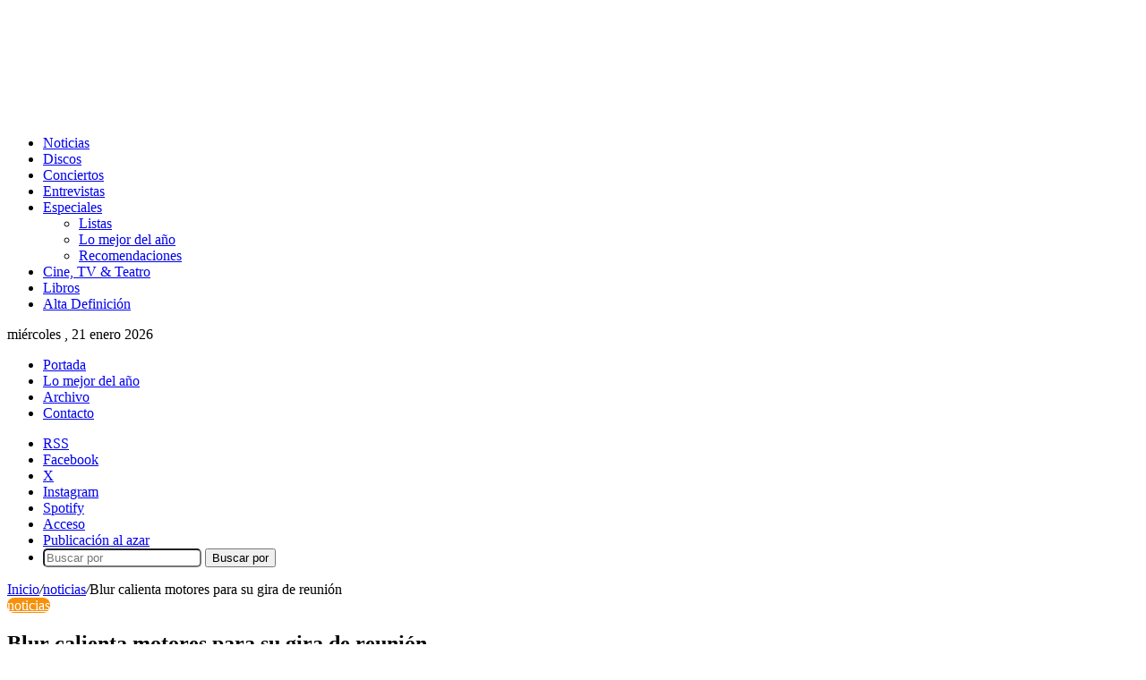

--- FILE ---
content_type: text/html; charset=UTF-8
request_url: https://www.altafidelidad.org/blur-calienta-su-gira-de-reunion/
body_size: 22156
content:
<!DOCTYPE html>
<html dir="ltr" lang="es" class="" data-skin="light">
<head><style>img.lazy{min-height:1px}</style><link href="https://www.altafidelidad.org/wp-content/plugins/w3-total-cache/pub/js/lazyload.min.js" as="script">
	<meta charset="UTF-8" />
	<link rel="profile" href="https://gmpg.org/xfn/11" />
	<title>Blur calienta motores para su gira de reunión | AltaFidelidad.org</title>

<meta http-equiv='x-dns-prefetch-control' content='on'>
<link rel='dns-prefetch' href='//cdnjs.cloudflare.com' />
<link rel='dns-prefetch' href='//ajax.googleapis.com' />
<link rel='dns-prefetch' href='//fonts.googleapis.com' />
<link rel='dns-prefetch' href='//fonts.gstatic.com' />
<link rel='dns-prefetch' href='//s.gravatar.com' />
<link rel='dns-prefetch' href='//www.google-analytics.com' />

		<!-- All in One SEO 4.9.3 - aioseo.com -->
	<meta name="description" content="Blur subió al escenario en el Colchester Arts Center en Colchester, Inglaterra ayer viernes. El concierto sirvió como presentación antes de la gira de reunión de verano de la banda, su primera en ocho años. La lista de 23 canciones contó con el debut de dos canciones de su álbum recientemente anunciado The Ballad of" />
	<meta name="robots" content="max-image-preview:large" />
	<meta name="author" content="Santi Hurtado"/>
	<link rel="canonical" href="https://www.altafidelidad.org/blur-calienta-su-gira-de-reunion/" />
	<meta name="generator" content="All in One SEO (AIOSEO) 4.9.3" />
		<script type="application/ld+json" class="aioseo-schema">
			{"@context":"https:\/\/schema.org","@graph":[{"@type":"Article","@id":"https:\/\/www.altafidelidad.org\/blur-calienta-su-gira-de-reunion\/#article","name":"Blur calienta motores para su gira de reuni\u00f3n | AltaFidelidad.org","headline":"Blur calienta motores para su gira de reuni\u00f3n","author":{"@id":"https:\/\/www.altafidelidad.org\/author\/santi\/#author"},"publisher":{"@id":"https:\/\/www.altafidelidad.org\/#organization"},"image":{"@type":"ImageObject","url":"https:\/\/www.altafidelidad.org\/wp-content\/uploads\/2023\/05\/blurg.png","width":1280,"height":720},"datePublished":"2023-05-20T13:38:26+01:00","dateModified":"2023-05-20T23:47:46+01:00","inLanguage":"es-ES","mainEntityOfPage":{"@id":"https:\/\/www.altafidelidad.org\/blur-calienta-su-gira-de-reunion\/#webpage"},"isPartOf":{"@id":"https:\/\/www.altafidelidad.org\/blur-calienta-su-gira-de-reunion\/#webpage"},"articleSection":"noticias, Blur"},{"@type":"BreadcrumbList","@id":"https:\/\/www.altafidelidad.org\/blur-calienta-su-gira-de-reunion\/#breadcrumblist","itemListElement":[{"@type":"ListItem","@id":"https:\/\/www.altafidelidad.org#listItem","position":1,"name":"Inicio","item":"https:\/\/www.altafidelidad.org","nextItem":{"@type":"ListItem","@id":"https:\/\/www.altafidelidad.org\/categoria\/noticias\/#listItem","name":"noticias"}},{"@type":"ListItem","@id":"https:\/\/www.altafidelidad.org\/categoria\/noticias\/#listItem","position":2,"name":"noticias","item":"https:\/\/www.altafidelidad.org\/categoria\/noticias\/","nextItem":{"@type":"ListItem","@id":"https:\/\/www.altafidelidad.org\/blur-calienta-su-gira-de-reunion\/#listItem","name":"Blur calienta motores para su gira de reuni\u00f3n"},"previousItem":{"@type":"ListItem","@id":"https:\/\/www.altafidelidad.org#listItem","name":"Inicio"}},{"@type":"ListItem","@id":"https:\/\/www.altafidelidad.org\/blur-calienta-su-gira-de-reunion\/#listItem","position":3,"name":"Blur calienta motores para su gira de reuni\u00f3n","previousItem":{"@type":"ListItem","@id":"https:\/\/www.altafidelidad.org\/categoria\/noticias\/#listItem","name":"noticias"}}]},{"@type":"Organization","@id":"https:\/\/www.altafidelidad.org\/#organization","name":"AltaFidelidad.org","description":"M\u00fasica, discos, conciertos, noticias, cine, televisi\u00f3n, libros, recomendaciones, actualidad musical.","url":"https:\/\/www.altafidelidad.org\/","logo":{"@type":"ImageObject","url":"https:\/\/www.altafidelidad.org\/wp-content\/uploads\/2021\/09\/logo-altafidelidad.png","@id":"https:\/\/www.altafidelidad.org\/blur-calienta-su-gira-de-reunion\/#organizationLogo","width":497,"height":123},"image":{"@id":"https:\/\/www.altafidelidad.org\/blur-calienta-su-gira-de-reunion\/#organizationLogo"},"sameAs":["https:\/\/www.facebook.com\/altafidelidad.org","https:\/\/twitter.com\/alta_fidelidad","https:\/\/instagram.com\/Alta_Fidelidad"]},{"@type":"Person","@id":"https:\/\/www.altafidelidad.org\/author\/santi\/#author","url":"https:\/\/www.altafidelidad.org\/author\/santi\/","name":"Santi Hurtado","image":{"@type":"ImageObject","@id":"https:\/\/www.altafidelidad.org\/blur-calienta-su-gira-de-reunion\/#authorImage","url":"https:\/\/secure.gravatar.com\/avatar\/f3a838f4e684628650151e61259c29556eff8a85ad11989ca865ed8480950c24?s=96&d=mm&r=g","width":96,"height":96,"caption":"Santi Hurtado"}},{"@type":"WebPage","@id":"https:\/\/www.altafidelidad.org\/blur-calienta-su-gira-de-reunion\/#webpage","url":"https:\/\/www.altafidelidad.org\/blur-calienta-su-gira-de-reunion\/","name":"Blur calienta motores para su gira de reuni\u00f3n | AltaFidelidad.org","description":"Blur subi\u00f3 al escenario en el Colchester Arts Center en Colchester, Inglaterra ayer viernes. El concierto sirvi\u00f3 como presentaci\u00f3n antes de la gira de reuni\u00f3n de verano de la banda, su primera en ocho a\u00f1os. La lista de 23 canciones cont\u00f3 con el debut de dos canciones de su \u00e1lbum recientemente anunciado The Ballad of","inLanguage":"es-ES","isPartOf":{"@id":"https:\/\/www.altafidelidad.org\/#website"},"breadcrumb":{"@id":"https:\/\/www.altafidelidad.org\/blur-calienta-su-gira-de-reunion\/#breadcrumblist"},"author":{"@id":"https:\/\/www.altafidelidad.org\/author\/santi\/#author"},"creator":{"@id":"https:\/\/www.altafidelidad.org\/author\/santi\/#author"},"image":{"@type":"ImageObject","url":"https:\/\/www.altafidelidad.org\/wp-content\/uploads\/2023\/05\/blurg.png","@id":"https:\/\/www.altafidelidad.org\/blur-calienta-su-gira-de-reunion\/#mainImage","width":1280,"height":720},"primaryImageOfPage":{"@id":"https:\/\/www.altafidelidad.org\/blur-calienta-su-gira-de-reunion\/#mainImage"},"datePublished":"2023-05-20T13:38:26+01:00","dateModified":"2023-05-20T23:47:46+01:00"},{"@type":"WebSite","@id":"https:\/\/www.altafidelidad.org\/#website","url":"https:\/\/www.altafidelidad.org\/","name":"AltaFidelidad.org","description":"M\u00fasica, discos, conciertos, noticias, cine, televisi\u00f3n, libros, recomendaciones, actualidad musical.","inLanguage":"es-ES","publisher":{"@id":"https:\/\/www.altafidelidad.org\/#organization"}}]}
		</script>
		<!-- All in One SEO -->

<link rel='dns-prefetch' href='//stats.wp.com' />
<link rel="alternate" type="application/rss+xml" title="AltaFidelidad.org &raquo; Feed" href="https://www.altafidelidad.org/feed/" />
<link rel="alternate" type="application/rss+xml" title="AltaFidelidad.org &raquo; Feed de los comentarios" href="https://www.altafidelidad.org/comments/feed/" />
<link rel="alternate" type="application/rss+xml" title="AltaFidelidad.org &raquo; Comentario Blur calienta motores para su gira de reunión del feed" href="https://www.altafidelidad.org/blur-calienta-su-gira-de-reunion/feed/" />

		<style type="text/css">
			:root{				
			--tie-preset-gradient-1: linear-gradient(135deg, rgba(6, 147, 227, 1) 0%, rgb(155, 81, 224) 100%);
			--tie-preset-gradient-2: linear-gradient(135deg, rgb(122, 220, 180) 0%, rgb(0, 208, 130) 100%);
			--tie-preset-gradient-3: linear-gradient(135deg, rgba(252, 185, 0, 1) 0%, rgba(255, 105, 0, 1) 100%);
			--tie-preset-gradient-4: linear-gradient(135deg, rgba(255, 105, 0, 1) 0%, rgb(207, 46, 46) 100%);
			--tie-preset-gradient-5: linear-gradient(135deg, rgb(238, 238, 238) 0%, rgb(169, 184, 195) 100%);
			--tie-preset-gradient-6: linear-gradient(135deg, rgb(74, 234, 220) 0%, rgb(151, 120, 209) 20%, rgb(207, 42, 186) 40%, rgb(238, 44, 130) 60%, rgb(251, 105, 98) 80%, rgb(254, 248, 76) 100%);
			--tie-preset-gradient-7: linear-gradient(135deg, rgb(255, 206, 236) 0%, rgb(152, 150, 240) 100%);
			--tie-preset-gradient-8: linear-gradient(135deg, rgb(254, 205, 165) 0%, rgb(254, 45, 45) 50%, rgb(107, 0, 62) 100%);
			--tie-preset-gradient-9: linear-gradient(135deg, rgb(255, 203, 112) 0%, rgb(199, 81, 192) 50%, rgb(65, 88, 208) 100%);
			--tie-preset-gradient-10: linear-gradient(135deg, rgb(255, 245, 203) 0%, rgb(182, 227, 212) 50%, rgb(51, 167, 181) 100%);
			--tie-preset-gradient-11: linear-gradient(135deg, rgb(202, 248, 128) 0%, rgb(113, 206, 126) 100%);
			--tie-preset-gradient-12: linear-gradient(135deg, rgb(2, 3, 129) 0%, rgb(40, 116, 252) 100%);
			--tie-preset-gradient-13: linear-gradient(135deg, #4D34FA, #ad34fa);
			--tie-preset-gradient-14: linear-gradient(135deg, #0057FF, #31B5FF);
			--tie-preset-gradient-15: linear-gradient(135deg, #FF007A, #FF81BD);
			--tie-preset-gradient-16: linear-gradient(135deg, #14111E, #4B4462);
			--tie-preset-gradient-17: linear-gradient(135deg, #F32758, #FFC581);

			
					--main-nav-background: #1f2024;
					--main-nav-secondry-background: rgba(0,0,0,0.2);
					--main-nav-primary-color: #0088ff;
					--main-nav-contrast-primary-color: #FFFFFF;
					--main-nav-text-color: #FFFFFF;
					--main-nav-secondry-text-color: rgba(225,255,255,0.5);
					--main-nav-main-border-color: rgba(255,255,255,0.07);
					--main-nav-secondry-border-color: rgba(255,255,255,0.04);
				
			}
		</style>
	<link rel="alternate" title="oEmbed (JSON)" type="application/json+oembed" href="https://www.altafidelidad.org/wp-json/oembed/1.0/embed?url=https%3A%2F%2Fwww.altafidelidad.org%2Fblur-calienta-su-gira-de-reunion%2F" />
<link rel="alternate" title="oEmbed (XML)" type="text/xml+oembed" href="https://www.altafidelidad.org/wp-json/oembed/1.0/embed?url=https%3A%2F%2Fwww.altafidelidad.org%2Fblur-calienta-su-gira-de-reunion%2F&#038;format=xml" />
<meta name="viewport" content="width=device-width, initial-scale=1.0" /><style id='wp-img-auto-sizes-contain-inline-css' type='text/css'>
img:is([sizes=auto i],[sizes^="auto," i]){contain-intrinsic-size:3000px 1500px}
/*# sourceURL=wp-img-auto-sizes-contain-inline-css */
</style>
<link rel='stylesheet' id='arqam-style-css' href='https://www.altafidelidad.org/wp-content/plugins/arqam/assets/style.css?ver=6.9' type='text/css' media='all' />
<style id='wp-emoji-styles-inline-css' type='text/css'>

	img.wp-smiley, img.emoji {
		display: inline !important;
		border: none !important;
		box-shadow: none !important;
		height: 1em !important;
		width: 1em !important;
		margin: 0 0.07em !important;
		vertical-align: -0.1em !important;
		background: none !important;
		padding: 0 !important;
	}
/*# sourceURL=wp-emoji-styles-inline-css */
</style>
<link rel='stylesheet' id='contact-form-7-css' href='https://www.altafidelidad.org/wp-content/plugins/contact-form-7/includes/css/styles.css?ver=6.1.4' type='text/css' media='all' />
<link rel='stylesheet' id='wp-polls-css' href='https://www.altafidelidad.org/wp-content/plugins/wp-polls/polls-css.css?ver=2.77.3' type='text/css' media='all' />
<style id='wp-polls-inline-css' type='text/css'>
.wp-polls .pollbar {
	margin: 1px;
	font-size: 8px;
	line-height: 10px;
	height: 10px;
	background-image: url('https://www.altafidelidad.org/wp-content/plugins/wp-polls/images/default_gradient/pollbg.gif');
	border: 1px solid #c8c8c8;
}

/*# sourceURL=wp-polls-inline-css */
</style>
<link rel='stylesheet' id='tie-css-base-css' href='https://www.altafidelidad.org/wp-content/themes/jannah/assets/css/base.min.css?ver=7.6.3' type='text/css' media='all' />
<link rel='stylesheet' id='tie-css-styles-css' href='https://www.altafidelidad.org/wp-content/themes/jannah/assets/css/style.min.css?ver=7.6.3' type='text/css' media='all' />
<link rel='stylesheet' id='tie-css-widgets-css' href='https://www.altafidelidad.org/wp-content/themes/jannah/assets/css/widgets.min.css?ver=7.6.3' type='text/css' media='all' />
<link rel='stylesheet' id='tie-css-helpers-css' href='https://www.altafidelidad.org/wp-content/themes/jannah/assets/css/helpers.min.css?ver=7.6.3' type='text/css' media='all' />
<link rel='stylesheet' id='tie-fontawesome5-css' href='https://www.altafidelidad.org/wp-content/themes/jannah/assets/css/fontawesome.css?ver=7.6.3' type='text/css' media='all' />
<link rel='stylesheet' id='tie-css-ilightbox-css' href='https://www.altafidelidad.org/wp-content/themes/jannah/assets/ilightbox/dark-skin/skin.css?ver=7.6.3' type='text/css' media='all' />
<link rel='stylesheet' id='tie-css-shortcodes-css' href='https://www.altafidelidad.org/wp-content/themes/jannah/assets/css/plugins/shortcodes.min.css?ver=7.6.3' type='text/css' media='all' />
<link rel='stylesheet' id='tie-css-single-css' href='https://www.altafidelidad.org/wp-content/themes/jannah/assets/css/single.min.css?ver=7.6.3' type='text/css' media='all' />
<link rel='stylesheet' id='tie-css-print-css' href='https://www.altafidelidad.org/wp-content/themes/jannah/assets/css/print.css?ver=7.6.3' type='text/css' media='print' />
<style id='tie-css-print-inline-css' type='text/css'>
:root:root{--brand-color: #f79009;--dark-brand-color: #c55e00;--bright-color: #FFFFFF;--base-color: #2c2f34;}#footer-widgets-container{border-top: 8px solid #f79009;-webkit-box-shadow: 0 -5px 0 rgba(0,0,0,0.07); -moz-box-shadow: 0 -8px 0 rgba(0,0,0,0.07); box-shadow: 0 -8px 0 rgba(0,0,0,0.07);}#reading-position-indicator{box-shadow: 0 0 10px rgba( 247,144,9,0.7);}:root:root{--brand-color: #f79009;--dark-brand-color: #c55e00;--bright-color: #FFFFFF;--base-color: #2c2f34;}#footer-widgets-container{border-top: 8px solid #f79009;-webkit-box-shadow: 0 -5px 0 rgba(0,0,0,0.07); -moz-box-shadow: 0 -8px 0 rgba(0,0,0,0.07); box-shadow: 0 -8px 0 rgba(0,0,0,0.07);}#reading-position-indicator{box-shadow: 0 0 10px rgba( 247,144,9,0.7);}#theme-header:not(.main-nav-boxed) #main-nav,.main-nav-boxed .main-menu-wrapper{border-right: 0 none !important;border-left : 0 none !important;border-top : 0 none !important;}#theme-header:not(.main-nav-boxed) #main-nav,.main-nav-boxed .main-menu-wrapper{border-right: 0 none !important;border-left : 0 none !important;border-bottom : 0 none !important;}.tie-cat-10,.tie-cat-item-10 > span{background-color:#2ecc71 !important;color:#FFFFFF !important;}.tie-cat-10:after{border-top-color:#2ecc71 !important;}.tie-cat-10:hover{background-color:#10ae53 !important;}.tie-cat-10:hover:after{border-top-color:#10ae53 !important;}.tie-cat-4,.tie-cat-item-4 > span{background-color:#9b59b6 !important;color:#FFFFFF !important;}.tie-cat-4:after{border-top-color:#9b59b6 !important;}.tie-cat-4:hover{background-color:#7d3b98 !important;}.tie-cat-4:hover:after{border-top-color:#7d3b98 !important;}.tie-cat-5,.tie-cat-item-5 > span{background-color:#e81700 !important;color:#FFFFFF !important;}.tie-cat-5:after{border-top-color:#e81700 !important;}.tie-cat-5:hover{background-color:#ca0000 !important;}.tie-cat-5:hover:after{border-top-color:#ca0000 !important;}.tie-cat-6,.tie-cat-item-6 > span{background-color:#f1c40f !important;color:#FFFFFF !important;}.tie-cat-6:after{border-top-color:#f1c40f !important;}.tie-cat-6:hover{background-color:#d3a600 !important;}.tie-cat-6:hover:after{border-top-color:#d3a600 !important;}.tie-cat-7,.tie-cat-item-7 > span{background-color:#f1c40f !important;color:#FFFFFF !important;}.tie-cat-7:after{border-top-color:#f1c40f !important;}.tie-cat-7:hover{background-color:#d3a600 !important;}.tie-cat-7:hover:after{border-top-color:#d3a600 !important;}.tie-cat-8,.tie-cat-item-8 > span{background-color:#f1c40f !important;color:#FFFFFF !important;}.tie-cat-8:after{border-top-color:#f1c40f !important;}.tie-cat-8:hover{background-color:#d3a600 !important;}.tie-cat-8:hover:after{border-top-color:#d3a600 !important;}.tie-cat-3,.tie-cat-item-3 > span{background-color:#f79009 !important;color:#FFFFFF !important;}.tie-cat-3:after{border-top-color:#f79009 !important;}.tie-cat-3:hover{background-color:#d97200 !important;}.tie-cat-3:hover:after{border-top-color:#d97200 !important;}.tie-cat-11,.tie-cat-item-11 > span{background-color:#f1c40f !important;color:#FFFFFF !important;}.tie-cat-11:after{border-top-color:#f1c40f !important;}.tie-cat-11:hover{background-color:#d3a600 !important;}.tie-cat-11:hover:after{border-top-color:#d3a600 !important;}.tie-cat-6874,.tie-cat-item-6874 > span{background-color:#3498db !important;color:#FFFFFF !important;}.tie-cat-6874:after{border-top-color:#3498db !important;}.tie-cat-6874:hover{background-color:#167abd !important;}.tie-cat-6874:hover:after{border-top-color:#167abd !important;}.meta-views.meta-item .tie-icon-fire:before{content: "\f06e" !important;}body .mag-box .breaking,body .social-icons-widget .social-icons-item .social-link,body .widget_product_tag_cloud a,body .widget_tag_cloud a,body .post-tags a,body .widget_layered_nav_filters a,body .post-bottom-meta-title,body .post-bottom-meta a,body .post-cat,body .show-more-button,body #instagram-link.is-expanded .follow-button,body .cat-counter a + span,body .mag-box-options .slider-arrow-nav a,body .main-menu .cats-horizontal li a,body #instagram-link.is-compact,body .pages-numbers a,body .pages-nav-item,body .bp-pagination-links .page-numbers,body .fullwidth-area .widget_tag_cloud .tagcloud a,body ul.breaking-news-nav li.jnt-prev,body ul.breaking-news-nav li.jnt-next,body #tie-popup-search-mobile table.gsc-search-box{border-radius: 35px;}body .mag-box ul.breaking-news-nav li{border: 0 !important;}body #instagram-link.is-compact{padding-right: 40px;padding-left: 40px;}body .post-bottom-meta-title,body .post-bottom-meta a,body .more-link{padding-right: 15px;padding-left: 15px;}body #masonry-grid .container-wrapper .post-thumb img{border-radius: 0px;}body .video-thumbnail,body .review-item,body .review-summary,body .user-rate-wrap,body textarea,body input,body select{border-radius: 5px;}body .post-content-slideshow,body #tie-read-next,body .prev-next-post-nav .post-thumb,body .post-thumb img,body .container-wrapper,body .tie-popup-container .container-wrapper,body .widget,body .tie-grid-slider .grid-item,body .slider-vertical-navigation .slide,body .boxed-slider:not(.tie-grid-slider) .slide,body .buddypress-wrap .activity-list .load-more a,body .buddypress-wrap .activity-list .load-newest a,body .woocommerce .products .product .product-img img,body .woocommerce .products .product .product-img,body .woocommerce .woocommerce-tabs,body .woocommerce div.product .related.products,body .woocommerce div.product .up-sells.products,body .woocommerce .cart_totals,.woocommerce .cross-sells,body .big-thumb-left-box-inner,body .miscellaneous-box .posts-items li:first-child,body .single-big-img,body .masonry-with-spaces .container-wrapper .slide,body .news-gallery-items li .post-thumb,body .scroll-2-box .slide,.magazine1.archive:not(.bbpress) .entry-header-outer,.magazine1.search .entry-header-outer,.magazine1.archive:not(.bbpress) .mag-box .container-wrapper,.magazine1.search .mag-box .container-wrapper,body.magazine1 .entry-header-outer + .mag-box,body .digital-rating-static,body .entry q,body .entry blockquote,body #instagram-link.is-expanded,body.single-post .featured-area,body.post-layout-8 #content,body .footer-boxed-widget-area,body .tie-video-main-slider,body .post-thumb-overlay,body .widget_media_image img,body .stream-item-mag img,body .media-page-layout .post-element{border-radius: 15px;}#subcategories-section .container-wrapper{border-radius: 15px !important;margin-top: 15px !important;border-top-width: 1px !important;}@media (max-width: 767px) {.tie-video-main-slider iframe{border-top-right-radius: 15px;border-top-left-radius: 15px;}}.magazine1.archive:not(.bbpress) .mag-box .container-wrapper,.magazine1.search .mag-box .container-wrapper{margin-top: 15px;border-top-width: 1px;}body .section-wrapper:not(.container-full) .wide-slider-wrapper .slider-main-container,body .section-wrapper:not(.container-full) .wide-slider-three-slids-wrapper{border-radius: 15px;overflow: hidden;}body .wide-slider-nav-wrapper,body .share-buttons-bottom,body .first-post-gradient li:first-child .post-thumb:after,body .scroll-2-box .post-thumb:after{border-bottom-left-radius: 15px;border-bottom-right-radius: 15px;}body .main-menu .menu-sub-content,body .comp-sub-menu{border-bottom-left-radius: 10px;border-bottom-right-radius: 10px;}body.single-post .featured-area{overflow: hidden;}body #check-also-box.check-also-left{border-top-right-radius: 15px;border-bottom-right-radius: 15px;}body #check-also-box.check-also-right{border-top-left-radius: 15px;border-bottom-left-radius: 15px;}body .mag-box .breaking-news-nav li:last-child{border-top-right-radius: 35px;border-bottom-right-radius: 35px;}body .mag-box .breaking-title:before{border-top-left-radius: 35px;border-bottom-left-radius: 35px;}body .tabs li:last-child a,body .full-overlay-title li:not(.no-post-thumb) .block-title-overlay{border-top-right-radius: 15px;}body .center-overlay-title li:not(.no-post-thumb) .block-title-overlay,body .tabs li:first-child a{border-top-left-radius: 15px;}.cat-counter a + span{width: auto;padding: 0 5px;}
/*# sourceURL=tie-css-print-inline-css */
</style>
<script type="text/javascript" src="https://www.altafidelidad.org/wp-includes/js/jquery/jquery.min.js?ver=3.7.1" id="jquery-core-js"></script>
<script type="text/javascript" src="https://www.altafidelidad.org/wp-includes/js/jquery/jquery-migrate.min.js?ver=3.4.1" id="jquery-migrate-js"></script>
<link rel="https://api.w.org/" href="https://www.altafidelidad.org/wp-json/" /><link rel="alternate" title="JSON" type="application/json" href="https://www.altafidelidad.org/wp-json/wp/v2/posts/96263" /><link rel="EditURI" type="application/rsd+xml" title="RSD" href="https://www.altafidelidad.org/xmlrpc.php?rsd" />
<meta name="generator" content="WordPress 6.9" />
<link rel='shortlink' href='https://www.altafidelidad.org/?p=96263' />

		<style type="text/css" media="screen">
			
		</style>
			<style>img#wpstats{display:none}</style>
		<!-- Analytics by WP Statistics - https://wp-statistics.com -->
<meta http-equiv="X-UA-Compatible" content="IE=edge">
<link rel="icon" href="https://www.altafidelidad.org/wp-content/uploads/2024/01/cropped-favicon-32x32.png" sizes="32x32" />
<link rel="icon" href="https://www.altafidelidad.org/wp-content/uploads/2024/01/cropped-favicon-192x192.png" sizes="192x192" />
<link rel="apple-touch-icon" href="https://www.altafidelidad.org/wp-content/uploads/2024/01/cropped-favicon-180x180.png" />
<meta name="msapplication-TileImage" content="https://www.altafidelidad.org/wp-content/uploads/2024/01/cropped-favicon-270x270.png" />
<style id='wp-block-group-inline-css' type='text/css'>
.wp-block-group{box-sizing:border-box}:where(.wp-block-group.wp-block-group-is-layout-constrained){position:relative}
/*# sourceURL=https://www.altafidelidad.org/wp-includes/blocks/group/style.min.css */
</style>
<style id='wp-block-group-theme-inline-css' type='text/css'>
:where(.wp-block-group.has-background){padding:1.25em 2.375em}
/*# sourceURL=https://www.altafidelidad.org/wp-includes/blocks/group/theme.min.css */
</style>
<style id='global-styles-inline-css' type='text/css'>
:root{--wp--preset--aspect-ratio--square: 1;--wp--preset--aspect-ratio--4-3: 4/3;--wp--preset--aspect-ratio--3-4: 3/4;--wp--preset--aspect-ratio--3-2: 3/2;--wp--preset--aspect-ratio--2-3: 2/3;--wp--preset--aspect-ratio--16-9: 16/9;--wp--preset--aspect-ratio--9-16: 9/16;--wp--preset--color--black: #000000;--wp--preset--color--cyan-bluish-gray: #abb8c3;--wp--preset--color--white: #ffffff;--wp--preset--color--pale-pink: #f78da7;--wp--preset--color--vivid-red: #cf2e2e;--wp--preset--color--luminous-vivid-orange: #ff6900;--wp--preset--color--luminous-vivid-amber: #fcb900;--wp--preset--color--light-green-cyan: #7bdcb5;--wp--preset--color--vivid-green-cyan: #00d084;--wp--preset--color--pale-cyan-blue: #8ed1fc;--wp--preset--color--vivid-cyan-blue: #0693e3;--wp--preset--color--vivid-purple: #9b51e0;--wp--preset--color--global-color: #f79009;--wp--preset--gradient--vivid-cyan-blue-to-vivid-purple: linear-gradient(135deg,rgb(6,147,227) 0%,rgb(155,81,224) 100%);--wp--preset--gradient--light-green-cyan-to-vivid-green-cyan: linear-gradient(135deg,rgb(122,220,180) 0%,rgb(0,208,130) 100%);--wp--preset--gradient--luminous-vivid-amber-to-luminous-vivid-orange: linear-gradient(135deg,rgb(252,185,0) 0%,rgb(255,105,0) 100%);--wp--preset--gradient--luminous-vivid-orange-to-vivid-red: linear-gradient(135deg,rgb(255,105,0) 0%,rgb(207,46,46) 100%);--wp--preset--gradient--very-light-gray-to-cyan-bluish-gray: linear-gradient(135deg,rgb(238,238,238) 0%,rgb(169,184,195) 100%);--wp--preset--gradient--cool-to-warm-spectrum: linear-gradient(135deg,rgb(74,234,220) 0%,rgb(151,120,209) 20%,rgb(207,42,186) 40%,rgb(238,44,130) 60%,rgb(251,105,98) 80%,rgb(254,248,76) 100%);--wp--preset--gradient--blush-light-purple: linear-gradient(135deg,rgb(255,206,236) 0%,rgb(152,150,240) 100%);--wp--preset--gradient--blush-bordeaux: linear-gradient(135deg,rgb(254,205,165) 0%,rgb(254,45,45) 50%,rgb(107,0,62) 100%);--wp--preset--gradient--luminous-dusk: linear-gradient(135deg,rgb(255,203,112) 0%,rgb(199,81,192) 50%,rgb(65,88,208) 100%);--wp--preset--gradient--pale-ocean: linear-gradient(135deg,rgb(255,245,203) 0%,rgb(182,227,212) 50%,rgb(51,167,181) 100%);--wp--preset--gradient--electric-grass: linear-gradient(135deg,rgb(202,248,128) 0%,rgb(113,206,126) 100%);--wp--preset--gradient--midnight: linear-gradient(135deg,rgb(2,3,129) 0%,rgb(40,116,252) 100%);--wp--preset--font-size--small: 13px;--wp--preset--font-size--medium: 20px;--wp--preset--font-size--large: 36px;--wp--preset--font-size--x-large: 42px;--wp--preset--spacing--20: 0.44rem;--wp--preset--spacing--30: 0.67rem;--wp--preset--spacing--40: 1rem;--wp--preset--spacing--50: 1.5rem;--wp--preset--spacing--60: 2.25rem;--wp--preset--spacing--70: 3.38rem;--wp--preset--spacing--80: 5.06rem;--wp--preset--shadow--natural: 6px 6px 9px rgba(0, 0, 0, 0.2);--wp--preset--shadow--deep: 12px 12px 50px rgba(0, 0, 0, 0.4);--wp--preset--shadow--sharp: 6px 6px 0px rgba(0, 0, 0, 0.2);--wp--preset--shadow--outlined: 6px 6px 0px -3px rgb(255, 255, 255), 6px 6px rgb(0, 0, 0);--wp--preset--shadow--crisp: 6px 6px 0px rgb(0, 0, 0);}:where(.is-layout-flex){gap: 0.5em;}:where(.is-layout-grid){gap: 0.5em;}body .is-layout-flex{display: flex;}.is-layout-flex{flex-wrap: wrap;align-items: center;}.is-layout-flex > :is(*, div){margin: 0;}body .is-layout-grid{display: grid;}.is-layout-grid > :is(*, div){margin: 0;}:where(.wp-block-columns.is-layout-flex){gap: 2em;}:where(.wp-block-columns.is-layout-grid){gap: 2em;}:where(.wp-block-post-template.is-layout-flex){gap: 1.25em;}:where(.wp-block-post-template.is-layout-grid){gap: 1.25em;}.has-black-color{color: var(--wp--preset--color--black) !important;}.has-cyan-bluish-gray-color{color: var(--wp--preset--color--cyan-bluish-gray) !important;}.has-white-color{color: var(--wp--preset--color--white) !important;}.has-pale-pink-color{color: var(--wp--preset--color--pale-pink) !important;}.has-vivid-red-color{color: var(--wp--preset--color--vivid-red) !important;}.has-luminous-vivid-orange-color{color: var(--wp--preset--color--luminous-vivid-orange) !important;}.has-luminous-vivid-amber-color{color: var(--wp--preset--color--luminous-vivid-amber) !important;}.has-light-green-cyan-color{color: var(--wp--preset--color--light-green-cyan) !important;}.has-vivid-green-cyan-color{color: var(--wp--preset--color--vivid-green-cyan) !important;}.has-pale-cyan-blue-color{color: var(--wp--preset--color--pale-cyan-blue) !important;}.has-vivid-cyan-blue-color{color: var(--wp--preset--color--vivid-cyan-blue) !important;}.has-vivid-purple-color{color: var(--wp--preset--color--vivid-purple) !important;}.has-black-background-color{background-color: var(--wp--preset--color--black) !important;}.has-cyan-bluish-gray-background-color{background-color: var(--wp--preset--color--cyan-bluish-gray) !important;}.has-white-background-color{background-color: var(--wp--preset--color--white) !important;}.has-pale-pink-background-color{background-color: var(--wp--preset--color--pale-pink) !important;}.has-vivid-red-background-color{background-color: var(--wp--preset--color--vivid-red) !important;}.has-luminous-vivid-orange-background-color{background-color: var(--wp--preset--color--luminous-vivid-orange) !important;}.has-luminous-vivid-amber-background-color{background-color: var(--wp--preset--color--luminous-vivid-amber) !important;}.has-light-green-cyan-background-color{background-color: var(--wp--preset--color--light-green-cyan) !important;}.has-vivid-green-cyan-background-color{background-color: var(--wp--preset--color--vivid-green-cyan) !important;}.has-pale-cyan-blue-background-color{background-color: var(--wp--preset--color--pale-cyan-blue) !important;}.has-vivid-cyan-blue-background-color{background-color: var(--wp--preset--color--vivid-cyan-blue) !important;}.has-vivid-purple-background-color{background-color: var(--wp--preset--color--vivid-purple) !important;}.has-black-border-color{border-color: var(--wp--preset--color--black) !important;}.has-cyan-bluish-gray-border-color{border-color: var(--wp--preset--color--cyan-bluish-gray) !important;}.has-white-border-color{border-color: var(--wp--preset--color--white) !important;}.has-pale-pink-border-color{border-color: var(--wp--preset--color--pale-pink) !important;}.has-vivid-red-border-color{border-color: var(--wp--preset--color--vivid-red) !important;}.has-luminous-vivid-orange-border-color{border-color: var(--wp--preset--color--luminous-vivid-orange) !important;}.has-luminous-vivid-amber-border-color{border-color: var(--wp--preset--color--luminous-vivid-amber) !important;}.has-light-green-cyan-border-color{border-color: var(--wp--preset--color--light-green-cyan) !important;}.has-vivid-green-cyan-border-color{border-color: var(--wp--preset--color--vivid-green-cyan) !important;}.has-pale-cyan-blue-border-color{border-color: var(--wp--preset--color--pale-cyan-blue) !important;}.has-vivid-cyan-blue-border-color{border-color: var(--wp--preset--color--vivid-cyan-blue) !important;}.has-vivid-purple-border-color{border-color: var(--wp--preset--color--vivid-purple) !important;}.has-vivid-cyan-blue-to-vivid-purple-gradient-background{background: var(--wp--preset--gradient--vivid-cyan-blue-to-vivid-purple) !important;}.has-light-green-cyan-to-vivid-green-cyan-gradient-background{background: var(--wp--preset--gradient--light-green-cyan-to-vivid-green-cyan) !important;}.has-luminous-vivid-amber-to-luminous-vivid-orange-gradient-background{background: var(--wp--preset--gradient--luminous-vivid-amber-to-luminous-vivid-orange) !important;}.has-luminous-vivid-orange-to-vivid-red-gradient-background{background: var(--wp--preset--gradient--luminous-vivid-orange-to-vivid-red) !important;}.has-very-light-gray-to-cyan-bluish-gray-gradient-background{background: var(--wp--preset--gradient--very-light-gray-to-cyan-bluish-gray) !important;}.has-cool-to-warm-spectrum-gradient-background{background: var(--wp--preset--gradient--cool-to-warm-spectrum) !important;}.has-blush-light-purple-gradient-background{background: var(--wp--preset--gradient--blush-light-purple) !important;}.has-blush-bordeaux-gradient-background{background: var(--wp--preset--gradient--blush-bordeaux) !important;}.has-luminous-dusk-gradient-background{background: var(--wp--preset--gradient--luminous-dusk) !important;}.has-pale-ocean-gradient-background{background: var(--wp--preset--gradient--pale-ocean) !important;}.has-electric-grass-gradient-background{background: var(--wp--preset--gradient--electric-grass) !important;}.has-midnight-gradient-background{background: var(--wp--preset--gradient--midnight) !important;}.has-small-font-size{font-size: var(--wp--preset--font-size--small) !important;}.has-medium-font-size{font-size: var(--wp--preset--font-size--medium) !important;}.has-large-font-size{font-size: var(--wp--preset--font-size--large) !important;}.has-x-large-font-size{font-size: var(--wp--preset--font-size--x-large) !important;}
/*# sourceURL=global-styles-inline-css */
</style>
</head>

<body id="tie-body" class="wp-singular post-template-default single single-post postid-96263 single-format-standard wp-theme-jannah tie-no-js block-head-8 magazine3 magazine1 is-desktop is-header-layout-3 sidebar-right has-sidebar post-layout-1 narrow-title-narrow-media is-standard-format hide_breadcrumbs hide_share_post_top hide_share_post_bottom hide_related">



<div class="background-overlay">

	<div id="tie-container" class="site tie-container">

		
		<div id="tie-wrapper">
			<div class="rainbow-line"></div>
<header id="theme-header" class="theme-header header-layout-3 main-nav-dark main-nav-default-dark main-nav-below main-nav-boxed no-stream-item top-nav-active top-nav-dark top-nav-default-dark top-nav-boxed top-nav-below top-nav-below-main-nav has-shadow has-normal-width-logo mobile-header-default">
	
<div class="container header-container">
	<div class="tie-row logo-row">

		
		<div class="logo-wrapper">
			<div class="tie-col-md-4 logo-container clearfix">
				
		<div id="logo" class="image-logo" >

			
			<a title="AltaFidelidad.org" href="https://www.altafidelidad.org/">
				
				<picture class="tie-logo-default tie-logo-picture">
					<source class="tie-logo-source-default tie-logo-source" data-srcset="https://www.altafidelidad.org/wp-content/uploads/2021/09/logo-altafidelidad.png" media="(max-width:991px)">
					<source class="tie-logo-source-default tie-logo-source" data-srcset="https://www.altafidelidad.org/wp-content/uploads/2021/09/logo-altafidelidad.png">
					<img class="tie-logo-img-default tie-logo-img lazy" src="data:image/svg+xml,%3Csvg%20xmlns='http://www.w3.org/2000/svg'%20viewBox='0%200%20497%20123'%3E%3C/svg%3E" data-src="https://www.altafidelidad.org/wp-content/uploads/2021/09/logo-altafidelidad.png" alt="AltaFidelidad.org" width="497" height="123" style="max-height:123px; width: auto;" />
				</picture>
						</a>

			
		</div><!-- #logo /-->

					</div><!-- .tie-col /-->
		</div><!-- .logo-wrapper /-->

		
	</div><!-- .tie-row /-->
</div><!-- .container /-->

<div class="main-nav-wrapper">
	<nav id="main-nav"  class="main-nav header-nav menu-style-default menu-style-solid-bg"  aria-label="Menú de Navegación principal">
		<div class="container">

			<div class="main-menu-wrapper">

				
				<div id="menu-components-wrap">

					
					<div class="main-menu main-menu-wrap">
						<div id="main-nav-menu" class="main-menu header-menu"><ul id="menu-menuprincipal" class="menu"><li id="menu-item-23038" class="menu-item menu-item-type-taxonomy menu-item-object-category current-post-ancestor current-menu-parent current-post-parent menu-item-23038 tie-current-menu mega-menu mega-recent-featured mega-menu-posts " data-id="3" ><a href="https://www.altafidelidad.org/categoria/noticias/">Noticias</a>
<div class="mega-menu-block menu-sub-content"  >

<div class="mega-menu-content">
<div class="mega-ajax-content">
</div><!-- .mega-ajax-content -->

</div><!-- .mega-menu-content -->

</div><!-- .mega-menu-block --> 
</li>
<li id="menu-item-23039" class="menu-item menu-item-type-taxonomy menu-item-object-category menu-item-23039 mega-menu mega-cat mega-menu-posts " data-id="5" ><a href="https://www.altafidelidad.org/categoria/discos/">Discos</a>
<div class="mega-menu-block menu-sub-content"  >

<div class="mega-menu-content">
<div class="mega-cat-wrapper">

						<div class="mega-cat-content horizontal-posts">

								<div class="mega-ajax-content mega-cat-posts-container clearfix">

						</div><!-- .mega-ajax-content -->

						</div><!-- .mega-cat-content -->

					</div><!-- .mega-cat-Wrapper -->

</div><!-- .mega-menu-content -->

</div><!-- .mega-menu-block --> 
</li>
<li id="menu-item-23042" class="menu-item menu-item-type-taxonomy menu-item-object-category menu-item-23042 mega-menu mega-cat mega-menu-posts " data-id="4" ><a href="https://www.altafidelidad.org/categoria/conciertos/">Conciertos</a>
<div class="mega-menu-block menu-sub-content"  >

<div class="mega-menu-content">
<div class="mega-cat-wrapper">

						<div class="mega-cat-content horizontal-posts">

								<div class="mega-ajax-content mega-cat-posts-container clearfix">

						</div><!-- .mega-ajax-content -->

						</div><!-- .mega-cat-content -->

					</div><!-- .mega-cat-Wrapper -->

</div><!-- .mega-menu-content -->

</div><!-- .mega-menu-block --> 
</li>
<li id="menu-item-23046" class="menu-item menu-item-type-taxonomy menu-item-object-category menu-item-23046 mega-menu mega-cat mega-menu-posts " data-id="6" ><a href="https://www.altafidelidad.org/categoria/especiales/entrevistas/">Entrevistas</a>
<div class="mega-menu-block menu-sub-content"  >

<div class="mega-menu-content">
<div class="mega-cat-wrapper">

						<div class="mega-cat-content horizontal-posts">

								<div class="mega-ajax-content mega-cat-posts-container clearfix">

						</div><!-- .mega-ajax-content -->

						</div><!-- .mega-cat-content -->

					</div><!-- .mega-cat-Wrapper -->

</div><!-- .mega-menu-content -->

</div><!-- .mega-menu-block --> 
</li>
<li id="menu-item-23041" class="menu-item menu-item-type-taxonomy menu-item-object-category menu-item-has-children menu-item-23041"><a href="https://www.altafidelidad.org/categoria/especiales/">Especiales</a>
<ul class="sub-menu menu-sub-content">
	<li id="menu-item-23044" class="menu-item menu-item-type-taxonomy menu-item-object-category menu-item-23044"><a href="https://www.altafidelidad.org/categoria/especiales/listas/">Listas</a></li>
	<li id="menu-item-94669" class="menu-item menu-item-type-post_type menu-item-object-page menu-item-94669"><a href="https://www.altafidelidad.org/lo-mejor-del-ano/">Lo mejor del año</a></li>
	<li id="menu-item-23045" class="menu-item menu-item-type-taxonomy menu-item-object-category menu-item-23045"><a href="https://www.altafidelidad.org/categoria/especiales/recomendaciones/">Recomendaciones</a></li>
</ul>
</li>
<li id="menu-item-23040" class="menu-item menu-item-type-taxonomy menu-item-object-category menu-item-23040 mega-menu mega-recent-featured mega-menu-posts " data-id="10" ><a href="https://www.altafidelidad.org/categoria/cine-tv-teatro/">Cine, TV &#038; Teatro</a>
<div class="mega-menu-block menu-sub-content"  >

<div class="mega-menu-content">
<div class="mega-ajax-content">
</div><!-- .mega-ajax-content -->

</div><!-- .mega-menu-content -->

</div><!-- .mega-menu-block --> 
</li>
<li id="menu-item-23043" class="menu-item menu-item-type-taxonomy menu-item-object-category menu-item-23043 mega-menu mega-cat mega-menu-posts " data-id="8" ><a href="https://www.altafidelidad.org/categoria/especiales/libros/">Libros</a>
<div class="mega-menu-block menu-sub-content"  >

<div class="mega-menu-content">
<div class="mega-cat-wrapper">

						<div class="mega-cat-content horizontal-posts">

								<div class="mega-ajax-content mega-cat-posts-container clearfix">

						</div><!-- .mega-ajax-content -->

						</div><!-- .mega-cat-content -->

					</div><!-- .mega-cat-Wrapper -->

</div><!-- .mega-menu-content -->

</div><!-- .mega-menu-block --> 
</li>
<li id="menu-item-47522" class="menu-item menu-item-type-taxonomy menu-item-object-category menu-item-47522 mega-menu mega-recent-featured mega-menu-posts " data-id="6874" ><a href="https://www.altafidelidad.org/categoria/altadefinicion/">Alta Definición</a>
<div class="mega-menu-block menu-sub-content"  >

<div class="mega-menu-content">
<div class="mega-ajax-content">
</div><!-- .mega-ajax-content -->

</div><!-- .mega-menu-content -->

</div><!-- .mega-menu-block --> 
</li>
</ul></div>					</div><!-- .main-menu /-->

					<ul class="components"></ul><!-- Components -->
				</div><!-- #menu-components-wrap /-->
			</div><!-- .main-menu-wrapper /-->
		</div><!-- .container /-->

			</nav><!-- #main-nav /-->
</div><!-- .main-nav-wrapper /-->


<nav id="top-nav" data-skin="search-in-top-nav" class="has-date-menu-components top-nav header-nav live-search-parent" aria-label="Menú de Navegación secundario">
	<div class="container">
		<div class="topbar-wrapper">

			
					<div class="topbar-today-date">
						miércoles ,  21  enero 2026					</div>
					
			<div class="tie-alignleft">
				<div class="top-menu header-menu"><ul id="menu-topmenu" class="menu"><li id="menu-item-67336" class="menu-item menu-item-type-custom menu-item-object-custom menu-item-home menu-item-67336"><a href="http://www.altafidelidad.org">Portada</a></li>
<li id="menu-item-94668" class="menu-item menu-item-type-post_type menu-item-object-page menu-item-94668"><a href="https://www.altafidelidad.org/lo-mejor-del-ano/">Lo mejor del año</a></li>
<li id="menu-item-23052" class="menu-item menu-item-type-post_type menu-item-object-page current_page_parent menu-item-23052 tie-current-menu"><a href="https://www.altafidelidad.org/archivo/">Archivo</a></li>
<li id="menu-item-23053" class="menu-item menu-item-type-post_type menu-item-object-page menu-item-23053"><a href="https://www.altafidelidad.org/contacto/">Contacto</a></li>
</ul></div>			</div><!-- .tie-alignleft /-->

			<div class="tie-alignright">
				<ul class="components"> <li class="social-icons-item"><a class="social-link rss-social-icon" rel="external noopener nofollow" target="_blank" href="http://feeds.feedburner.com/altafidelidadorg"><span class="tie-social-icon tie-icon-feed"></span><span class="screen-reader-text">RSS</span></a></li><li class="social-icons-item"><a class="social-link facebook-social-icon" rel="external noopener nofollow" target="_blank" href="http://www.facebook.com/altafidelidad.org"><span class="tie-social-icon tie-icon-facebook"></span><span class="screen-reader-text">Facebook</span></a></li><li class="social-icons-item"><a class="social-link twitter-social-icon" rel="external noopener nofollow" target="_blank" href="http://@Alta_Fidelidad"><span class="tie-social-icon tie-icon-twitter"></span><span class="screen-reader-text">X</span></a></li><li class="social-icons-item"><a class="social-link instagram-social-icon" rel="external noopener nofollow" target="_blank" href="http://instagram.com/Alta_Fidelidad"><span class="tie-social-icon tie-icon-instagram"></span><span class="screen-reader-text">Instagram</span></a></li><li class="social-icons-item"><a class="social-link spotify-social-icon" rel="external noopener nofollow" target="_blank" href="http://open.spotify.com/user/altafidelidad.org"><span class="tie-social-icon tie-icon-spotify"></span><span class="screen-reader-text">Spotify</span></a></li> 
	
		<li class=" popup-login-icon menu-item custom-menu-link">
			<a href="#" class="lgoin-btn tie-popup-trigger">
				<span class="tie-icon-author" aria-hidden="true"></span>
				<span class="screen-reader-text">Acceso</span>			</a>
		</li>

				<li class="random-post-icon menu-item custom-menu-link">
		<a href="/blur-calienta-su-gira-de-reunion/?random-post=1" class="random-post" title="Publicación al azar" rel="nofollow">
			<span class="tie-icon-random" aria-hidden="true"></span>
			<span class="screen-reader-text">Publicación al azar</span>
		</a>
	</li>
				<li class="search-bar menu-item custom-menu-link" aria-label="Buscar">
				<form method="get" id="search" action="https://www.altafidelidad.org/">
					<input id="search-input" class="is-ajax-search"  inputmode="search" type="text" name="s" title="Buscar por" placeholder="Buscar por" />
					<button id="search-submit" type="submit">
						<span class="tie-icon-search tie-search-icon" aria-hidden="true"></span>
						<span class="screen-reader-text">Buscar por</span>
					</button>
				</form>
			</li>
			</ul><!-- Components -->			</div><!-- .tie-alignright /-->

		</div><!-- .topbar-wrapper /-->
	</div><!-- .container /-->
</nav><!-- #top-nav /-->
</header>

<div id="content" class="site-content container"><div id="main-content-row" class="tie-row main-content-row">

<div class="main-content tie-col-md-8 tie-col-xs-12" role="main">

	
	<article id="the-post" class="container-wrapper post-content tie-standard">

		
<header class="entry-header-outer">

	<nav id="breadcrumb"><a href="https://www.altafidelidad.org/"><span class="tie-icon-home" aria-hidden="true"></span> Inicio</a><em class="delimiter">/</em><a href="https://www.altafidelidad.org/categoria/noticias/">noticias</a><em class="delimiter">/</em><span class="current">Blur calienta motores para su gira de reunión</span></nav><script type="application/ld+json">{"@context":"http:\/\/schema.org","@type":"BreadcrumbList","@id":"#Breadcrumb","itemListElement":[{"@type":"ListItem","position":1,"item":{"name":"Inicio","@id":"https:\/\/www.altafidelidad.org\/"}},{"@type":"ListItem","position":2,"item":{"name":"noticias","@id":"https:\/\/www.altafidelidad.org\/categoria\/noticias\/"}}]}</script>
	<div class="entry-header">

		<span class="post-cat-wrap"><a class="post-cat tie-cat-3" href="https://www.altafidelidad.org/categoria/noticias/">noticias</a></span>
		<h1 class="post-title entry-title">
			Blur calienta motores para su gira de reunión		</h1>

		<div class="single-post-meta post-meta clearfix"><span class="author-meta single-author with-avatars"><span class="meta-item meta-author-wrapper meta-author-3">
						<span class="meta-author-avatar">
							<a href="https://www.altafidelidad.org/author/santi/"><img alt='Photo of Santi Hurtado' src="data:image/svg+xml,%3Csvg%20xmlns='http://www.w3.org/2000/svg'%20viewBox='0%200%20140%20140'%3E%3C/svg%3E" data-src='https://secure.gravatar.com/avatar/f3a838f4e684628650151e61259c29556eff8a85ad11989ca865ed8480950c24?s=140&#038;d=mm&#038;r=g' data-srcset='https://secure.gravatar.com/avatar/f3a838f4e684628650151e61259c29556eff8a85ad11989ca865ed8480950c24?s=280&#038;d=mm&#038;r=g 2x' class='avatar avatar-140 photo lazy' height='140' width='140' decoding='async'/></a>
						</span>
					<span class="meta-author"><a href="https://www.altafidelidad.org/author/santi/" class="author-name tie-icon" title="Santi Hurtado">Santi Hurtado</a></span></span></span><span class="date meta-item tie-icon">20 mayo 2023</span><div class="tie-alignright"><span class="meta-reading-time meta-item"><span class="tie-icon-bookmark" aria-hidden="true"></span> 1 minuto de lectura</span> </div></div><!-- .post-meta -->	</div><!-- .entry-header /-->

	
	
</header><!-- .entry-header-outer /-->



		<div class="entry-content entry clearfix">

			
			<p><img fetchpriority="high" decoding="async" class="alignleft size-large wp-image-96265 lazy" src="data:image/svg+xml,%3Csvg%20xmlns='http://www.w3.org/2000/svg'%20viewBox='0%200%201024%20576'%3E%3C/svg%3E" data-src="https://www.altafidelidad.org/wp-content/uploads/2023/05/blurg-1024x576.png" alt="" width="1024" height="576" data-srcset="https://www.altafidelidad.org/wp-content/uploads/2023/05/blurg-1024x576.png 1024w, https://www.altafidelidad.org/wp-content/uploads/2023/05/blurg-300x169.png 300w, https://www.altafidelidad.org/wp-content/uploads/2023/05/blurg-768x432.png 768w, https://www.altafidelidad.org/wp-content/uploads/2023/05/blurg-390x220.png 390w, https://www.altafidelidad.org/wp-content/uploads/2023/05/blurg.png 1280w" data-sizes="(max-width: 1024px) 100vw, 1024px" /></p>
<p style="text-align: justify;">Blur subió al escenario en el Colchester Arts Center en Colchester, Inglaterra ayer viernes. El concierto sirvió como presentación antes de la gira de reunión de verano de la banda, su primera en ocho años.</p>
<p style="text-align: justify;">La lista de 23 canciones contó con el debut de dos canciones de su álbum recientemente anunciado<strong> The Ballad of Darren</strong>: <em>The Narcissist</em> y <em>St. Charles Square</em>. La banda también interpretó por primera vez <em>Villa Rosie</em>, de <strong>Modern Life Is Rubbish</strong> de 1993,que también hace apenas unos días cumplía 30 años, y desempolvó las rarezas en vivo <em>Chemical World</em> y <em>Oily Water</em>,también  del mismo álbum,  y uno de sus mejores singles del grupo nunca incluido en un álbum, <em>Popscene</em>.  <strong>The Ballad of Darren</strong>, su primer álbum desde <b>     </b> de 2015, y lo presentarán en las tres ediciones del Primavera Siund.</p>
<p><iframe title="Blur, St Charles Square (new song) live at Colchester Arts Centre, 19 May 2023" src="https://www.youtube.com/embed/Pm3LXiJmF6w" width="642" height="361" frameborder="0" allowfullscreen="allowfullscreen"></iframe></p>
<p><iframe loading="lazy" title="Blur, Villa Rosie (played live for the first time), Colchester Arts Centre, 19 May 2023" src="https://www.youtube.com/embed/hMe3FBe1k6A" width="642" height="361" frameborder="0" allowfullscreen="allowfullscreen"></iframe></p>
<p>&nbsp;</p>
<h2><strong>Blur Reunion Setlist:</strong></h2>
<p>St. Charles Square (Live debut)<br />
There’s No Other Way<br />
Popscene (First time live since 2013)<br />
Trouble in the Message Centre<br />
Chemical World (First time live since 2009)<br />
Badhead<br />
Beetlebum<br />
Trimm Trabb<br />
Villa Rosie (Live debut)<br />
Coffee &amp; TV<br />
Out of Time<br />
End of a Century<br />
Parklife<br />
To the End<br />
Oily Water (First time live since 2012)<br />
Advert<br />
Song 2<br />
This Is a Low</p>
<p>Encore:<br />
Girls &amp; Boys<br />
The Narcissist (Live debut)<br />
Tender<br />
For Tomorrow<br />
The Universal</p>

			<div class="post-bottom-meta post-bottom-tags post-tags-modern"><div class="post-bottom-meta-title"><span class="tie-icon-tags" aria-hidden="true"></span> Etiquetas</div><span class="tagcloud"><a href="https://www.altafidelidad.org/tag/blur/" rel="tag">Blur</a></span></div>
		</div><!-- .entry-content /-->

				<div id="post-extra-info">
			<div class="theiaStickySidebar">
				<div class="single-post-meta post-meta clearfix"><span class="author-meta single-author with-avatars"><span class="meta-item meta-author-wrapper meta-author-3">
						<span class="meta-author-avatar">
							<a href="https://www.altafidelidad.org/author/santi/"><img alt='Photo of Santi Hurtado' src="data:image/svg+xml,%3Csvg%20xmlns='http://www.w3.org/2000/svg'%20viewBox='0%200%20140%20140'%3E%3C/svg%3E" data-src='https://secure.gravatar.com/avatar/f3a838f4e684628650151e61259c29556eff8a85ad11989ca865ed8480950c24?s=140&#038;d=mm&#038;r=g' data-srcset='https://secure.gravatar.com/avatar/f3a838f4e684628650151e61259c29556eff8a85ad11989ca865ed8480950c24?s=280&#038;d=mm&#038;r=g 2x' class='avatar avatar-140 photo lazy' height='140' width='140' decoding='async'/></a>
						</span>
					<span class="meta-author"><a href="https://www.altafidelidad.org/author/santi/" class="author-name tie-icon" title="Santi Hurtado">Santi Hurtado</a></span></span></span><span class="date meta-item tie-icon">20 mayo 2023</span><div class="tie-alignright"><span class="meta-reading-time meta-item"><span class="tie-icon-bookmark" aria-hidden="true"></span> 1 minuto de lectura</span> </div></div><!-- .post-meta -->
			</div>
		</div>

		<div class="clearfix"></div>
		<script id="tie-schema-json" type="application/ld+json">{"@context":"http:\/\/schema.org","@type":"Article","dateCreated":"2023-05-20T13:38:26+01:00","datePublished":"2023-05-20T13:38:26+01:00","dateModified":"2023-05-20T23:47:46+01:00","headline":"Blur calienta motores para su gira de reuni\u00f3n","name":"Blur calienta motores para su gira de reuni\u00f3n","keywords":"Blur","url":"https:\/\/www.altafidelidad.org\/blur-calienta-su-gira-de-reunion\/","description":"Blur subi\u00f3 al escenario en el Colchester Arts Center en Colchester, Inglaterra ayer viernes. El concierto sirvi\u00f3 como presentaci\u00f3n antes de la gira de reuni\u00f3n de verano de la banda, su primera en ocho","copyrightYear":"2023","articleSection":"noticias","articleBody":"\r\nBlur subi\u00f3 al escenario en el Colchester Arts Center en Colchester, Inglaterra ayer viernes. El concierto sirvi\u00f3 como presentaci\u00f3n antes de la gira de reuni\u00f3n de verano de la banda, su primera en ocho a\u00f1os.\r\nLa lista de 23 canciones cont\u00f3 con el debut de dos canciones de su \u00e1lbum recientemente anunciado The Ballad of Darren: The Narcissist y St. Charles Square. La banda tambi\u00e9n interpret\u00f3 por primera vez Villa Rosie, de Modern Life Is Rubbish de 1993,que tambi\u00e9n hace apenas unos d\u00edas cumpl\u00eda 30 a\u00f1os, y desempolv\u00f3 las rarezas en vivo Chemical World y Oily Water,tambi\u00e9n\u00a0 del mismo \u00e1lbum,\u00a0 y uno de sus mejores singles del grupo nunca incluido en un \u00e1lbum, Popscene. \u00a0The Ballad of Darren, su primer \u00e1lbum desde\u00a0\u00a0 \u00a0 \u00a0\u00a0de 2015, y lo presentar\u00e1n en las tres ediciones del Primavera Siund.\r\n\r\n\r\n\r\n\r\n&nbsp;\r\nBlur Reunion Setlist:\r\nSt. Charles Square (Live debut)\r\nThere\u2019s No Other Way\r\nPopscene (First time live since 2013)\r\nTrouble in the Message Centre\r\nChemical World (First time live since 2009)\r\nBadhead\r\nBeetlebum\r\nTrimm Trabb\r\nVilla Rosie (Live debut)\r\nCoffee &amp; TV\r\nOut of Time\r\nEnd of a Century\r\nParklife\r\nTo the End\r\nOily Water (First time live since 2012)\r\nAdvert\r\nSong 2\r\nThis Is a Low\r\n\r\nEncore:\r\nGirls &amp; Boys\r\nThe Narcissist (Live debut)\r\nTender\r\nFor Tomorrow\r\nThe Universal","publisher":{"@id":"#Publisher","@type":"Organization","name":"AltaFidelidad.org","logo":{"@type":"ImageObject","url":"https:\/\/www.altafidelidad.org\/wp-content\/uploads\/2021\/09\/logo-altafidelidad.png"},"sameAs":["http:\/\/feeds.feedburner.com\/altafidelidadorg","http:\/\/www.facebook.com\/altafidelidad.org","@Alta_Fidelidad","http:\/\/instagram.com\/Alta_Fidelidad","http:\/\/open.spotify.com\/user\/altafidelidad.org"]},"sourceOrganization":{"@id":"#Publisher"},"copyrightHolder":{"@id":"#Publisher"},"mainEntityOfPage":{"@type":"WebPage","@id":"https:\/\/www.altafidelidad.org\/blur-calienta-su-gira-de-reunion\/","breadcrumb":{"@id":"#Breadcrumb"}},"author":{"@type":"Person","name":"Santi Hurtado","url":"https:\/\/www.altafidelidad.org\/author\/santi\/"},"image":{"@type":"ImageObject","url":"https:\/\/www.altafidelidad.org\/wp-content\/uploads\/2023\/05\/blurg.png","width":1280,"height":720}}</script>

		<div id="share-buttons-bottom" class="share-buttons share-buttons-bottom">
			<div class="share-links ">
										<div class="share-title">
							<span class="tie-icon-share" aria-hidden="true"></span>
							<span> Compartir</span>
						</div>
						
				<a href="https://www.facebook.com/sharer.php?u=https://www.altafidelidad.org/?p=96263" rel="external noopener nofollow" title="Facebook" target="_blank" class="facebook-share-btn  large-share-button" data-raw="https://www.facebook.com/sharer.php?u={post_link}">
					<span class="share-btn-icon tie-icon-facebook"></span> <span class="social-text">Facebook</span>
				</a>
				<a href="https://x.com/intent/post?text=Blur%20calienta%20motores%20para%20su%20gira%20de%20reuni%C3%B3n&#038;url=https://www.altafidelidad.org/?p=96263&#038;via=@Alta_Fidelidad" rel="external noopener nofollow" title="X" target="_blank" class="twitter-share-btn  large-share-button" data-raw="https://x.com/intent/post?text={post_title}&amp;url={post_link}&amp;via=@Alta_Fidelidad">
					<span class="share-btn-icon tie-icon-twitter"></span> <span class="social-text">X</span>
				</a>
				<a href="https://api.whatsapp.com/send?text=Blur%20calienta%20motores%20para%20su%20gira%20de%20reuni%C3%B3n%20https://www.altafidelidad.org/?p=96263" rel="external noopener nofollow" title="WhatsApp" target="_blank" class="whatsapp-share-btn " data-raw="https://api.whatsapp.com/send?text={post_title}%20{post_link}">
					<span class="share-btn-icon tie-icon-whatsapp"></span> <span class="screen-reader-text">WhatsApp</span>
				</a>
				<a href="https://telegram.me/share/url?url=https://www.altafidelidad.org/?p=96263&text=Blur%20calienta%20motores%20para%20su%20gira%20de%20reuni%C3%B3n" rel="external noopener nofollow" title="Telegram" target="_blank" class="telegram-share-btn " data-raw="https://telegram.me/share/url?url={post_link}&text={post_title}">
					<span class="share-btn-icon tie-icon-paper-plane"></span> <span class="screen-reader-text">Telegram</span>
				</a>
				<a href="mailto:?subject=Blur%20calienta%20motores%20para%20su%20gira%20de%20reuni%C3%B3n&#038;body=https://www.altafidelidad.org/?p=96263" rel="external noopener nofollow" title="Compartir por correo electrónico" target="_blank" class="email-share-btn " data-raw="mailto:?subject={post_title}&amp;body={post_link}">
					<span class="share-btn-icon tie-icon-envelope"></span> <span class="screen-reader-text">Compartir por correo electrónico</span>
				</a>			</div><!-- .share-links /-->
		</div><!-- .share-buttons /-->

		
	</article><!-- #the-post /-->

	
	<div class="post-components">

		<div class="prev-next-post-nav container-wrapper media-overlay">
			<div class="tie-col-xs-6 prev-post">
				<a href="https://www.altafidelidad.org/peter-gabriel-arranca-su-primera-gira-en-una-decada/" style="" data-bg="https://www.altafidelidad.org/wp-content/uploads/2023/05/pgabr-390x220.jpg" class="post-thumb lazy" rel="prev">
					<div class="post-thumb-overlay-wrap">
						<div class="post-thumb-overlay">
							<span class="tie-icon tie-media-icon"></span>
							<span class="screen-reader-text">Peter Gabriel arranca su primera gira en una década</span>
						</div>
					</div>
				</a>

				<a href="https://www.altafidelidad.org/peter-gabriel-arranca-su-primera-gira-en-una-decada/" rel="prev">
					<h3 class="post-title">Peter Gabriel arranca su primera gira en una década</h3>
				</a>
			</div>

			
			<div class="tie-col-xs-6 next-post">
				<a href="https://www.altafidelidad.org/fallece-pete-brown-letrista-de-los-cream/" style="" data-bg="https://www.altafidelidad.org/wp-content/uploads/2023/05/bond-and-brown-390x220.png" class="post-thumb lazy" rel="next">
					<div class="post-thumb-overlay-wrap">
						<div class="post-thumb-overlay">
							<span class="tie-icon tie-media-icon"></span>
							<span class="screen-reader-text">Fallece Pete Brown, letrista de los Cream</span>
						</div>
					</div>
				</a>

				<a href="https://www.altafidelidad.org/fallece-pete-brown-letrista-de-los-cream/" rel="next">
					<h3 class="post-title">Fallece Pete Brown, letrista de los Cream</h3>
				</a>
			</div>

			</div><!-- .prev-next-post-nav /-->
	

				<div id="related-posts" class="container-wrapper">

					<div class="mag-box-title the-global-title">
						<h3>Publicaciones relacionadas</h3>
					</div>

					<div class="related-posts-list">

					
							<div class="related-item tie-standard">

								
			<a aria-label="Los mejores discos internacionales de 2023" href="https://www.altafidelidad.org/los-mejores-discos-internacionales-de-2023/" class="post-thumb">
			<div class="post-thumb-overlay-wrap">
				<div class="post-thumb-overlay">
					<span class="tie-icon tie-media-icon"></span>
				</div>
			</div>
		<img width="390" height="220" src="data:image/svg+xml,%3Csvg%20xmlns='http://www.w3.org/2000/svg'%20viewBox='0%200%20390%20220'%3E%3C/svg%3E" data-src="https://www.altafidelidad.org/wp-content/uploads/2024/01/blur222-390x220.jpg" class="attachment-jannah-image-large size-jannah-image-large wp-post-image lazy" alt="" decoding="async" /></a>
								<h3 class="post-title"><a href="https://www.altafidelidad.org/los-mejores-discos-internacionales-de-2023/">Los mejores discos internacionales de 2023</a></h3>

								<div class="post-meta clearfix"><span class="date meta-item tie-icon">4 enero 2024</span></div><!-- .post-meta -->							</div><!-- .related-item /-->

						
							<div class="related-item tie-standard">

								
			<a aria-label="Las mejores canciones internacionales de 2023" href="https://www.altafidelidad.org/las-mejores-canciones-internacionales-de-2023/" class="post-thumb">
			<div class="post-thumb-overlay-wrap">
				<div class="post-thumb-overlay">
					<span class="tie-icon tie-media-icon"></span>
				</div>
			</div>
		<img width="390" height="220" src="data:image/svg+xml,%3Csvg%20xmlns='http://www.w3.org/2000/svg'%20viewBox='0%200%20390%20220'%3E%3C/svg%3E" data-src="https://www.altafidelidad.org/wp-content/uploads/2023/12/blur-390x220.jpg" class="attachment-jannah-image-large size-jannah-image-large wp-post-image lazy" alt="Imagen promocional de la banda Blur en 2023" decoding="async" /></a>
								<h3 class="post-title"><a href="https://www.altafidelidad.org/las-mejores-canciones-internacionales-de-2023/">Las mejores canciones internacionales de 2023</a></h3>

								<div class="post-meta clearfix"><span class="date meta-item tie-icon">1 enero 2024</span></div><!-- .post-meta -->							</div><!-- .related-item /-->

						
							<div class="related-item tie-standard">

								
			<a aria-label="Cartel por días del MEO Kalorama 2023" href="https://www.altafidelidad.org/cartel-por-dias-del-meo-kalorama-2023/" class="post-thumb">
			<div class="post-thumb-overlay-wrap">
				<div class="post-thumb-overlay">
					<span class="tie-icon tie-media-icon"></span>
				</div>
			</div>
		<img width="390" height="220" src="data:image/svg+xml,%3Csvg%20xmlns='http://www.w3.org/2000/svg'%20viewBox='0%200%20390%20220'%3E%3C/svg%3E" data-src="https://www.altafidelidad.org/wp-content/uploads/2023/08/KALORAMA23-390x220.png" class="attachment-jannah-image-large size-jannah-image-large wp-post-image lazy" alt="" decoding="async" /></a>
								<h3 class="post-title"><a href="https://www.altafidelidad.org/cartel-por-dias-del-meo-kalorama-2023/">Cartel por días del MEO Kalorama 2023</a></h3>

								<div class="post-meta clearfix"><span class="date meta-item tie-icon">1 agosto 2023</span></div><!-- .post-meta -->							</div><!-- .related-item /-->

						
							<div class="related-item tie-standard">

								
			<a aria-label="Agenda de agosto" href="https://www.altafidelidad.org/agenda-de-agosto-15/" class="post-thumb">
			<div class="post-thumb-overlay-wrap">
				<div class="post-thumb-overlay">
					<span class="tie-icon tie-media-icon"></span>
				</div>
			</div>
		<img width="390" height="220" src="data:image/svg+xml,%3Csvg%20xmlns='http://www.w3.org/2000/svg'%20viewBox='0%200%20390%20220'%3E%3C/svg%3E" data-src="https://www.altafidelidad.org/wp-content/uploads/2023/08/agendadeagosto-390x220.png" class="attachment-jannah-image-large size-jannah-image-large wp-post-image lazy" alt="" decoding="async" /></a>
								<h3 class="post-title"><a href="https://www.altafidelidad.org/agenda-de-agosto-15/">Agenda de agosto</a></h3>

								<div class="post-meta clearfix"><span class="date meta-item tie-icon">1 agosto 2023</span></div><!-- .post-meta -->							</div><!-- .related-item /-->

						
							<div class="related-item tie-standard">

								
			<a aria-label="[Reseña] Blur- The Ballad Of Darren" href="https://www.altafidelidad.org/resena-blur-the-ballad-of-darren/" class="post-thumb">
			<div class="post-thumb-overlay-wrap">
				<div class="post-thumb-overlay">
					<span class="tie-icon tie-media-icon"></span>
				</div>
			</div>
		<img width="390" height="220" src="data:image/svg+xml,%3Csvg%20xmlns='http://www.w3.org/2000/svg'%20viewBox='0%200%20390%20220'%3E%3C/svg%3E" data-src="https://www.altafidelidad.org/wp-content/uploads/2023/07/blur-1-390x220.jpg" class="attachment-jannah-image-large size-jannah-image-large wp-post-image lazy" alt="" decoding="async" /></a>
								<h3 class="post-title"><a href="https://www.altafidelidad.org/resena-blur-the-ballad-of-darren/">[Reseña] Blur- The Ballad Of Darren</a></h3>

								<div class="post-meta clearfix"><span class="date meta-item tie-icon">25 julio 2023</span></div><!-- .post-meta -->							</div><!-- .related-item /-->

						
							<div class="related-item tie-video">

								
			<a aria-label="Blur &#8211; St. Charles Square" href="https://www.altafidelidad.org/blur-st-charles-square/" class="post-thumb">
			<div class="post-thumb-overlay-wrap">
				<div class="post-thumb-overlay">
					<span class="tie-icon tie-media-icon"></span>
				</div>
			</div>
		<img width="390" height="220" src="data:image/svg+xml,%3Csvg%20xmlns='http://www.w3.org/2000/svg'%20viewBox='0%200%20390%20220'%3E%3C/svg%3E" data-src="https://www.altafidelidad.org/wp-content/uploads/2023/06/blvr-390x220.png" class="attachment-jannah-image-large size-jannah-image-large wp-post-image lazy" alt="" decoding="async" /></a>
								<h3 class="post-title"><a href="https://www.altafidelidad.org/blur-st-charles-square/">Blur &#8211; St. Charles Square</a></h3>

								<div class="post-meta clearfix"><span class="date meta-item tie-icon">29 junio 2023</span></div><!-- .post-meta -->							</div><!-- .related-item /-->

						
					</div><!-- .related-posts-list /-->
				</div><!-- #related-posts /-->

				<div id="comments" class="comments-area">

		

			<div id="respond" class="comment-respond">
		<h3 id="reply-title" class="comment-reply-title the-global-title">Deja una respuesta <small><a rel="nofollow" id="cancel-comment-reply-link" href="/blur-calienta-su-gira-de-reunion/#respond" style="display:none;">Cancelar la respuesta</a></small></h3><p class="must-log-in">Lo siento, debes estar <a href="https://www.altafidelidad.org/wp-login.php?redirect_to=https%3A%2F%2Fwww.altafidelidad.org%2Fblur-calienta-su-gira-de-reunion%2F">conectado</a> para publicar un comentario.</p>	</div><!-- #respond -->
	<p class="akismet_comment_form_privacy_notice">Este sitio usa Akismet para reducir el spam. <a href="https://akismet.com/privacy/" target="_blank" rel="nofollow noopener"> Aprende cómo se procesan los datos de tus comentarios.</a></p>
	</div><!-- .comments-area -->


	</div><!-- .post-components /-->

	
</div><!-- .main-content -->


	<div id="check-also-box" class="container-wrapper check-also-right">

		<div class="widget-title the-global-title">
			<div class="the-subtitle">Mira también</div>

			<a href="#" id="check-also-close" class="remove">
				<span class="screen-reader-text">Cerrar</span>
			</a>
		</div>

		<div class="widget">
			<ul class="posts-list-items">

			
<li class="widget-single-post-item widget-post-list tie-standard">
			<div class="post-widget-thumbnail">
			
			<a aria-label="Blur finalizarán su gira europea en el Meo Kalorama" href="https://www.altafidelidad.org/blur-finalizaran-su-gira-en-el-meo-kalorama/" class="post-thumb">
			<div class="post-thumb-overlay-wrap">
				<div class="post-thumb-overlay">
					<span class="tie-icon tie-media-icon"></span>
				</div>
			</div>
		<img width="220" height="150" src="data:image/svg+xml,%3Csvg%20xmlns='http://www.w3.org/2000/svg'%20viewBox='0%200%20220%20150'%3E%3C/svg%3E" data-src="https://www.altafidelidad.org/wp-content/uploads/2023/06/BLUR-2-220x150.jpg" class="attachment-jannah-image-small size-jannah-image-small tie-small-image wp-post-image lazy" alt="" decoding="async" /></a>		</div><!-- post-alignleft /-->
	
	<div class="post-widget-body ">
		<a class="post-title the-subtitle" href="https://www.altafidelidad.org/blur-finalizaran-su-gira-en-el-meo-kalorama/">Blur finalizarán su gira europea en el Meo Kalorama</a>
		<div class="post-meta">
			<span class="date meta-item tie-icon">19 junio 2023</span>		</div>
	</div>
</li>

<li class="widget-single-post-item widget-post-list tie-standard">
			<div class="post-widget-thumbnail">
			
			<a aria-label="[Crónica] Blur (La Riviera, Madrid, 08/06/23)" href="https://www.altafidelidad.org/cronica-blur-la-riviera-madrid-08-06-23/" class="post-thumb">
			<div class="post-thumb-overlay-wrap">
				<div class="post-thumb-overlay">
					<span class="tie-icon tie-media-icon"></span>
				</div>
			</div>
		<img width="220" height="150" src="data:image/svg+xml,%3Csvg%20xmlns='http://www.w3.org/2000/svg'%20viewBox='0%200%20220%20150'%3E%3C/svg%3E" data-src="https://www.altafidelidad.org/wp-content/uploads/2023/06/Blur-220x150.jpg" class="attachment-jannah-image-small size-jannah-image-small tie-small-image wp-post-image lazy" alt="" decoding="async" /></a>		</div><!-- post-alignleft /-->
	
	<div class="post-widget-body ">
		<a class="post-title the-subtitle" href="https://www.altafidelidad.org/cronica-blur-la-riviera-madrid-08-06-23/">[Crónica] Blur (La Riviera, Madrid, 08/06/23)</a>
		<div class="post-meta">
			<span class="date meta-item tie-icon">9 junio 2023</span>		</div>
	</div>
</li>

			</ul><!-- .related-posts-list /-->
		</div>
	</div><!-- #related-posts /-->

	
	<aside class="sidebar tie-col-md-4 tie-col-xs-12 normal-side" aria-label="Barra lateral principal">
		<div class="theiaStickySidebar">
			<div id="posts-list-widget-17" class="container-wrapper widget posts-list"><div class="widget-title the-global-title"><div class="the-subtitle">Alta Definición<span class="widget-title-icon tie-icon"></span></div></div><div class="widget-posts-list-wrapper"><div class="widget-posts-list-container media-overlay" ><ul class="posts-list-items widget-posts-wrapper">
<li class="widget-single-post-item widget-post-list tie-video">
			<div class="post-widget-thumbnail">
			
			<a aria-label="Bruce Springsteen iluminó el Light of Day" href="https://www.altafidelidad.org/bruce-springsteen-ilumino-el-light-of-day/" class="post-thumb">
			<div class="post-thumb-overlay-wrap">
				<div class="post-thumb-overlay">
					<span class="tie-icon tie-media-icon"></span>
				</div>
			</div>
		<img width="220" height="150" src="data:image/svg+xml,%3Csvg%20xmlns='http://www.w3.org/2000/svg'%20viewBox='0%200%20220%20150'%3E%3C/svg%3E" data-src="https://www.altafidelidad.org/wp-content/uploads/2026/01/light-of-day-26-220x150.jpg" class="attachment-jannah-image-small size-jannah-image-small tie-small-image wp-post-image lazy" alt="" decoding="async" /></a>		</div>
	
	<div class="post-widget-body ">
		<a class="post-title the-subtitle" href="https://www.altafidelidad.org/bruce-springsteen-ilumino-el-light-of-day/">Bruce Springsteen iluminó el Light of Day</a>
		<div class="post-meta">
			<span class="date meta-item tie-icon">18 enero 2026</span>		</div>
	</div>
</li>

<li class="widget-single-post-item widget-post-list tie-video">
			<div class="post-widget-thumbnail">
			
			<a aria-label="Al Green revive a la Velvet" href="https://www.altafidelidad.org/al-green-revive-a-la-velvet/" class="post-thumb">
			<div class="post-thumb-overlay-wrap">
				<div class="post-thumb-overlay">
					<span class="tie-icon tie-media-icon"></span>
				</div>
			</div>
		<img width="220" height="150" src="data:image/svg+xml,%3Csvg%20xmlns='http://www.w3.org/2000/svg'%20viewBox='0%200%20220%20150'%3E%3C/svg%3E" data-src="https://www.altafidelidad.org/wp-content/uploads/2026/01/you-are-what-you-220x150.jpg" class="attachment-jannah-image-small size-jannah-image-small tie-small-image wp-post-image lazy" alt="" decoding="async" data-srcset="https://www.altafidelidad.org/wp-content/uploads/2026/01/you-are-what-you-220x150.jpg 220w, https://www.altafidelidad.org/wp-content/uploads/2026/01/you-are-what-you-300x203.jpg 300w, https://www.altafidelidad.org/wp-content/uploads/2026/01/you-are-what-you-768x520.jpg 768w, https://www.altafidelidad.org/wp-content/uploads/2026/01/you-are-what-you.jpg 825w" data-sizes="(max-width: 220px) 100vw, 220px" /></a>		</div>
	
	<div class="post-widget-body ">
		<a class="post-title the-subtitle" href="https://www.altafidelidad.org/al-green-revive-a-la-velvet/">Al Green revive a la Velvet</a>
		<div class="post-meta">
			<span class="date meta-item tie-icon">17 enero 2026</span>		</div>
	</div>
</li>

<li class="widget-single-post-item widget-post-list tie-video">
			<div class="post-widget-thumbnail">
			
			<a aria-label="Wilco recuerda a Bob Weir" href="https://www.altafidelidad.org/wilco-recuerda-a-bob-weir/" class="post-thumb">
			<div class="post-thumb-overlay-wrap">
				<div class="post-thumb-overlay">
					<span class="tie-icon tie-media-icon"></span>
				</div>
			</div>
		<img width="220" height="150" src="data:image/svg+xml,%3Csvg%20xmlns='http://www.w3.org/2000/svg'%20viewBox='0%200%20220%20150'%3E%3C/svg%3E" data-src="https://www.altafidelidad.org/wp-content/uploads/2026/01/wilco-2026-220x150.jpg" class="attachment-jannah-image-small size-jannah-image-small tie-small-image wp-post-image lazy" alt="" decoding="async" /></a>		</div>
	
	<div class="post-widget-body ">
		<a class="post-title the-subtitle" href="https://www.altafidelidad.org/wilco-recuerda-a-bob-weir/">Wilco recuerda a Bob Weir</a>
		<div class="post-meta">
			<span class="date meta-item tie-icon">16 enero 2026</span>		</div>
	</div>
</li>
</ul></div></div><div class="clearfix"></div></div>		<div class="arqam-widget-counter arq-metro arq-flat arq-col3">
			<ul>
				
					<li class="arq-twitter">
						<a href="http://twitter.com/Alta_Fidelidad" target="_blank" >
							<i class="counter-icon arqicon-twitter"></i>							<span>17.176</span>
							<small>Seguidores</small>
						</a>
					</li>

					
					<li class="arq-instagram">
						<a href="http://instagram.com/Alta_Fidelidad" target="_blank" >
							<i class="counter-icon arqicon-instagram"></i>							<span>261</span>
							<small>Seguidores</small>
						</a>
					</li>

					
					<li class="arq-rss">
						<a href="http://feeds.feedburner.com/altafidelidadorg" target="_blank" >
							<i class="counter-icon arqicon-feed"></i>							<span>234</span>
							<small>Suscriptores</small>
						</a>
					</li>

					
					<li class="arq-posts">
						<a href="" target="_blank" >
							<i class="counter-icon arqicon-file-text"></i>							<span>21.434</span>
							<small>Entradas</small>
						</a>
					</li>

								</ul>
		</div>
		<!-- Arqam Social Counter Plugin : http://codecanyon.net/user/TieLabs/portfolio?ref=TieLabs -->
		<div id="latest_tweets_widget-4" class="container-wrapper widget latest-tweets-widget"><div class="widget-title the-global-title"><div class="the-subtitle"><a href="https://twitter.com/Alta_Fidelidad" rel="nofollow noopener">Síguenos en X/Twitter</a><span class="widget-title-icon tie-icon"></span></div></div><div class="clearfix"></div></div><!-- .widget /--><div id="tie-widget-categories-5" class="container-wrapper widget widget_categories tie-widget-categories"><div class="widget-title the-global-title"><div class="the-subtitle">Categorías<span class="widget-title-icon tie-icon"></span></div></div><ul>	<li class="cat-item cat-counter tie-cat-item-3"><a href="https://www.altafidelidad.org/categoria/noticias/">noticias</a> <span>11.144</span>
</li>
	<li class="cat-item cat-counter tie-cat-item-6874"><a href="https://www.altafidelidad.org/categoria/altadefinicion/">altadefinición</a> <span>4.517</span>
</li>
	<li class="cat-item cat-counter tie-cat-item-10"><a href="https://www.altafidelidad.org/categoria/cine-tv-teatro/">Cine, Tv y Teatro</a> <span>3.253</span>
</li>
	<li class="cat-item cat-counter tie-cat-item-7"><a href="https://www.altafidelidad.org/categoria/especiales/">especiales</a> <span>1.741</span>
</li>
	<li class="cat-item cat-counter tie-cat-item-5"><a href="https://www.altafidelidad.org/categoria/discos/">discos</a> <span>873</span>
</li>
	<li class="cat-item cat-counter tie-cat-item-4"><a href="https://www.altafidelidad.org/categoria/conciertos/">conciertos</a> <span>569</span>
</li>
</ul><div class="clearfix"></div></div><div id="posts-list-widget-16" class="container-wrapper widget posts-list"><div class="widget-title the-global-title"><div class="the-subtitle">Publicaciones aleatorias<span class="widget-title-icon tie-icon"></span></div></div><div class="widget-posts-list-wrapper"><div class="widget-posts-list-container" ><ul class="posts-list-items widget-posts-wrapper">
<li class="widget-single-post-item widget-post-list tie-standard">
			<div class="post-widget-thumbnail">
			
			<a aria-label="Agotadas las entradas de Muse en Madrid" href="https://www.altafidelidad.org/agotadas-las-entradas-de-muse-en-madrid-anunciada-nueva-fecha/" class="post-thumb">
			<div class="post-thumb-overlay-wrap">
				<div class="post-thumb-overlay">
					<span class="tie-icon tie-media-icon"></span>
				</div>
			</div>
		<img width="220" height="147" src="data:image/svg+xml,%3Csvg%20xmlns='http://www.w3.org/2000/svg'%20viewBox='0%200%20220%20147'%3E%3C/svg%3E" data-src="https://www.altafidelidad.org/wp-content/uploads/2015/09/muse.jpg" class="attachment-jannah-image-small size-jannah-image-small tie-small-image wp-post-image lazy" alt="" decoding="async" data-srcset="https://www.altafidelidad.org/wp-content/uploads/2015/09/muse.jpg 960w, https://www.altafidelidad.org/wp-content/uploads/2015/09/muse-300x200.jpg 300w, https://www.altafidelidad.org/wp-content/uploads/2015/09/muse-110x75.jpg 110w" data-sizes="auto, (max-width: 220px) 100vw, 220px" /></a>		</div><!-- post-alignleft /-->
	
	<div class="post-widget-body ">
		<a class="post-title the-subtitle" href="https://www.altafidelidad.org/agotadas-las-entradas-de-muse-en-madrid-anunciada-nueva-fecha/">Agotadas las entradas de Muse en Madrid</a>
		<div class="post-meta">
			<span class="date meta-item tie-icon">18 septiembre 2015</span>		</div>
	</div>
</li>

<li class="widget-single-post-item widget-post-list tie-standard">
			<div class="post-widget-thumbnail">
			
			<a aria-label="Los conciertos de la semana" href="https://www.altafidelidad.org/los-conciertos-de-la-semana-35/" class="post-thumb">
			<div class="post-thumb-overlay-wrap">
				<div class="post-thumb-overlay">
					<span class="tie-icon tie-media-icon"></span>
				</div>
			</div>
		</a>		</div><!-- post-alignleft /-->
	
	<div class="post-widget-body ">
		<a class="post-title the-subtitle" href="https://www.altafidelidad.org/los-conciertos-de-la-semana-35/">Los conciertos de la semana</a>
		<div class="post-meta">
			<span class="date meta-item tie-icon">20 septiembre 2009</span>		</div>
	</div>
</li>

<li class="widget-single-post-item widget-post-list tie-video">
			<div class="post-widget-thumbnail">
			
			<a aria-label="The Avalanches- Because I´m me" href="https://www.altafidelidad.org/the-avalanches-because-im-me/" class="post-thumb">
			<div class="post-thumb-overlay-wrap">
				<div class="post-thumb-overlay">
					<span class="tie-icon tie-media-icon"></span>
				</div>
			</div>
		<img width="220" height="132" src="data:image/svg+xml,%3Csvg%20xmlns='http://www.w3.org/2000/svg'%20viewBox='0%200%20220%20132'%3E%3C/svg%3E" data-src="https://www.altafidelidad.org/wp-content/uploads/2016/10/avalanches.png" class="attachment-jannah-image-small size-jannah-image-small tie-small-image wp-post-image lazy" alt="" decoding="async" data-srcset="https://www.altafidelidad.org/wp-content/uploads/2016/10/avalanches.png 633w, https://www.altafidelidad.org/wp-content/uploads/2016/10/avalanches-300x180.png 300w" data-sizes="auto, (max-width: 220px) 100vw, 220px" /></a>		</div><!-- post-alignleft /-->
	
	<div class="post-widget-body ">
		<a class="post-title the-subtitle" href="https://www.altafidelidad.org/the-avalanches-because-im-me/">The Avalanches- Because I´m me</a>
		<div class="post-meta">
			<span class="date meta-item tie-icon">26 octubre 2016</span>		</div>
	</div>
</li>

<li class="widget-single-post-item widget-post-list tie-standard">
			<div class="post-widget-thumbnail">
			
			<a aria-label="Primeros nombres del Monkey Week SON Estrella Galicia 2020" href="https://www.altafidelidad.org/primeros-nombres-del-monkey-week-son-estrella-galicia-2020/" class="post-thumb">
			<div class="post-thumb-overlay-wrap">
				<div class="post-thumb-overlay">
					<span class="tie-icon tie-media-icon"></span>
				</div>
			</div>
		<img width="1000" height="452" src="data:image/svg+xml,%3Csvg%20xmlns='http://www.w3.org/2000/svg'%20viewBox='0%200%201000%20452'%3E%3C/svg%3E" data-src="https://www.altafidelidad.org/wp-content/uploads/2020/09/monkeyweek.gif" class="attachment-jannah-image-small size-jannah-image-small tie-small-image wp-post-image lazy" alt="" decoding="async" /></a>		</div><!-- post-alignleft /-->
	
	<div class="post-widget-body ">
		<a class="post-title the-subtitle" href="https://www.altafidelidad.org/primeros-nombres-del-monkey-week-son-estrella-galicia-2020/">Primeros nombres del Monkey Week SON Estrella Galicia 2020</a>
		<div class="post-meta">
			<span class="date meta-item tie-icon">30 septiembre 2020</span>		</div>
	</div>
</li>

<li class="widget-single-post-item widget-post-list tie-standard">
			<div class="post-widget-thumbnail">
			
			<a aria-label="Nuevo álbum de Built to Spill" href="https://www.altafidelidad.org/nuevo-album-de-built-to-spill/" class="post-thumb">
			<div class="post-thumb-overlay-wrap">
				<div class="post-thumb-overlay">
					<span class="tie-icon tie-media-icon"></span>
				</div>
			</div>
		<img width="220" height="129" src="data:image/svg+xml,%3Csvg%20xmlns='http://www.w3.org/2000/svg'%20viewBox='0%200%20220%20129'%3E%3C/svg%3E" data-src="https://www.altafidelidad.org/wp-content/uploads/2009/09/builttospill.jpg" class="attachment-jannah-image-small size-jannah-image-small tie-small-image wp-post-image lazy" alt="" decoding="async" /></a>		</div><!-- post-alignleft /-->
	
	<div class="post-widget-body ">
		<a class="post-title the-subtitle" href="https://www.altafidelidad.org/nuevo-album-de-built-to-spill/">Nuevo álbum de Built to Spill</a>
		<div class="post-meta">
			<span class="date meta-item tie-icon">13 septiembre 2009</span>		</div>
	</div>
</li>
</ul></div></div><div class="clearfix"></div></div><!-- .widget /--><div id="posts-list-widget-15" class="container-wrapper widget posts-list"><div class="widget-title the-global-title"><div class="the-subtitle">Últimas publicaciones<span class="widget-title-icon tie-icon"></span></div></div><div class="widget-posts-list-wrapper"><div class="widget-posts-list-container" ><ul class="posts-list-items widget-posts-wrapper">
<li class="widget-single-post-item widget-post-list tie-video">
			<div class="post-widget-thumbnail">
			
			<a aria-label="Bruce Springsteen iluminó el Light of Day" href="https://www.altafidelidad.org/bruce-springsteen-ilumino-el-light-of-day/" class="post-thumb">
			<div class="post-thumb-overlay-wrap">
				<div class="post-thumb-overlay">
					<span class="tie-icon tie-media-icon"></span>
				</div>
			</div>
		<img width="220" height="150" src="data:image/svg+xml,%3Csvg%20xmlns='http://www.w3.org/2000/svg'%20viewBox='0%200%20220%20150'%3E%3C/svg%3E" data-src="https://www.altafidelidad.org/wp-content/uploads/2026/01/light-of-day-26-220x150.jpg" class="attachment-jannah-image-small size-jannah-image-small tie-small-image wp-post-image lazy" alt="" decoding="async" /></a>		</div>
	
	<div class="post-widget-body ">
		<a class="post-title the-subtitle" href="https://www.altafidelidad.org/bruce-springsteen-ilumino-el-light-of-day/">Bruce Springsteen iluminó el Light of Day</a>
		<div class="post-meta">
			<span class="date meta-item tie-icon">18 enero 2026</span>		</div>
	</div>
</li>

<li class="widget-single-post-item widget-post-list tie-video">
			<div class="post-widget-thumbnail">
			
			<a aria-label="Al Green revive a la Velvet" href="https://www.altafidelidad.org/al-green-revive-a-la-velvet/" class="post-thumb">
			<div class="post-thumb-overlay-wrap">
				<div class="post-thumb-overlay">
					<span class="tie-icon tie-media-icon"></span>
				</div>
			</div>
		<img width="220" height="150" src="data:image/svg+xml,%3Csvg%20xmlns='http://www.w3.org/2000/svg'%20viewBox='0%200%20220%20150'%3E%3C/svg%3E" data-src="https://www.altafidelidad.org/wp-content/uploads/2026/01/you-are-what-you-220x150.jpg" class="attachment-jannah-image-small size-jannah-image-small tie-small-image wp-post-image lazy" alt="" decoding="async" data-srcset="https://www.altafidelidad.org/wp-content/uploads/2026/01/you-are-what-you-220x150.jpg 220w, https://www.altafidelidad.org/wp-content/uploads/2026/01/you-are-what-you-300x203.jpg 300w, https://www.altafidelidad.org/wp-content/uploads/2026/01/you-are-what-you-768x520.jpg 768w, https://www.altafidelidad.org/wp-content/uploads/2026/01/you-are-what-you.jpg 825w" data-sizes="(max-width: 220px) 100vw, 220px" /></a>		</div>
	
	<div class="post-widget-body ">
		<a class="post-title the-subtitle" href="https://www.altafidelidad.org/al-green-revive-a-la-velvet/">Al Green revive a la Velvet</a>
		<div class="post-meta">
			<span class="date meta-item tie-icon">17 enero 2026</span>		</div>
	</div>
</li>

<li class="widget-single-post-item widget-post-list tie-video">
			<div class="post-widget-thumbnail">
			
			<a aria-label="Wilco recuerda a Bob Weir" href="https://www.altafidelidad.org/wilco-recuerda-a-bob-weir/" class="post-thumb">
			<div class="post-thumb-overlay-wrap">
				<div class="post-thumb-overlay">
					<span class="tie-icon tie-media-icon"></span>
				</div>
			</div>
		<img width="220" height="150" src="data:image/svg+xml,%3Csvg%20xmlns='http://www.w3.org/2000/svg'%20viewBox='0%200%20220%20150'%3E%3C/svg%3E" data-src="https://www.altafidelidad.org/wp-content/uploads/2026/01/wilco-2026-220x150.jpg" class="attachment-jannah-image-small size-jannah-image-small tie-small-image wp-post-image lazy" alt="" decoding="async" /></a>		</div>
	
	<div class="post-widget-body ">
		<a class="post-title the-subtitle" href="https://www.altafidelidad.org/wilco-recuerda-a-bob-weir/">Wilco recuerda a Bob Weir</a>
		<div class="post-meta">
			<span class="date meta-item tie-icon">16 enero 2026</span>		</div>
	</div>
</li>

<li class="widget-single-post-item widget-post-list tie-standard">
			<div class="post-widget-thumbnail">
			
			<a aria-label="Fallece Kenny Morris, miembro fundador de Siouxsie and the Banshees" href="https://www.altafidelidad.org/fallece-ken-morris-miembro-fundador-de-siouxsie-and-the-banshees/" class="post-thumb">
			<div class="post-thumb-overlay-wrap">
				<div class="post-thumb-overlay">
					<span class="tie-icon tie-media-icon"></span>
				</div>
			</div>
		<img width="220" height="150" src="data:image/svg+xml,%3Csvg%20xmlns='http://www.w3.org/2000/svg'%20viewBox='0%200%20220%20150'%3E%3C/svg%3E" data-src="https://www.altafidelidad.org/wp-content/uploads/2026/01/siouxie-banshees-1979-220x150.jpg" class="attachment-jannah-image-small size-jannah-image-small tie-small-image wp-post-image lazy" alt="" decoding="async" /></a>		</div>
	
	<div class="post-widget-body ">
		<a class="post-title the-subtitle" href="https://www.altafidelidad.org/fallece-ken-morris-miembro-fundador-de-siouxsie-and-the-banshees/">Fallece Kenny Morris, miembro fundador de Siouxsie and the Banshees</a>
		<div class="post-meta">
			<span class="date meta-item tie-icon">15 enero 2026</span>		</div>
	</div>
</li>

<li class="widget-single-post-item widget-post-list tie-video">
			<div class="post-widget-thumbnail">
			
			<a aria-label="Gorillaz anuncia The Hardest Thing" href="https://www.altafidelidad.org/gorillaz-anuncian-the-hardest-thing/" class="post-thumb">
			<div class="post-thumb-overlay-wrap">
				<div class="post-thumb-overlay">
					<span class="tie-icon tie-media-icon"></span>
				</div>
			</div>
		<img width="220" height="150" src="data:image/svg+xml,%3Csvg%20xmlns='http://www.w3.org/2000/svg'%20viewBox='0%200%20220%20150'%3E%3C/svg%3E" data-src="https://www.altafidelidad.org/wp-content/uploads/2026/01/gorillaz-hardest-220x150.png" class="attachment-jannah-image-small size-jannah-image-small tie-small-image wp-post-image lazy" alt="" decoding="async" /></a>		</div>
	
	<div class="post-widget-body ">
		<a class="post-title the-subtitle" href="https://www.altafidelidad.org/gorillaz-anuncian-the-hardest-thing/">Gorillaz anuncia The Hardest Thing</a>
		<div class="post-meta">
			<span class="date meta-item tie-icon">15 enero 2026</span>		</div>
	</div>
</li>
</ul></div></div><div class="clearfix"></div></div><div id="block-10" class="container-wrapper widget widget_block">
<div class="wp-block-group"><div class="wp-block-group__inner-container is-layout-constrained wp-block-group-is-layout-constrained"></div></div>
<div class="clearfix"></div></div><!-- .widget /-->		</div><!-- .theiaStickySidebar /-->
	</aside><!-- .sidebar /-->
	</div><!-- .main-content-row /--></div><!-- #content /-->
<footer id="footer" class="site-footer dark-skin dark-widgetized-area">

	
			<div id="footer-widgets-container">
				<div class="container">
					
		<div class="footer-widget-area ">
			<div class="tie-row">

									<div class="tie-col-sm-4 normal-side">
						<div id="latest_tweets_widget-2" class="container-wrapper widget latest-tweets-widget"><div class="widget-title the-global-title"><div class="the-subtitle"><a href="https://twitter.com/@Alta_Fidelidad" rel="nofollow noopener">Síguenos en X</a><span class="widget-title-icon tie-icon"></span></div></div><div class="clearfix"></div></div><!-- .widget /-->					</div><!-- .tie-col /-->
				
									<div class="tie-col-sm-4 normal-side">
						<div id="tag_cloud-3" class="container-wrapper widget widget_tag_cloud"><div class="widget-title the-global-title"><div class="the-subtitle">Etiquetas<span class="widget-title-icon tie-icon"></span></div></div><div class="tagcloud"><a href="https://www.altafidelidad.org/tag/barcelona/" class="tag-cloud-link tag-link-237 tag-link-position-1" style="font-size: 12.70796460177pt;" aria-label="Barcelona (244 elementos)">Barcelona</a>
<a href="https://www.altafidelidad.org/tag/bob-dylan/" class="tag-cloud-link tag-link-462 tag-link-position-2" style="font-size: 11.221238938053pt;" aria-label="Bob Dylan (187 elementos)">Bob Dylan</a>
<a href="https://www.altafidelidad.org/tag/cine/" class="tag-cloud-link tag-link-27 tag-link-position-3" style="font-size: 22pt;" aria-label="cine (1.370 elementos)">cine</a>
<a href="https://www.altafidelidad.org/tag/concierto/" class="tag-cloud-link tag-link-4864 tag-link-position-4" style="font-size: 11.716814159292pt;" aria-label="concierto (202 elementos)">concierto</a>
<a href="https://www.altafidelidad.org/tag/discos/" class="tag-cloud-link tag-link-7403 tag-link-position-5" style="font-size: 15.681415929204pt;" aria-label="discos (423 elementos)">discos</a>
<a href="https://www.altafidelidad.org/tag/documental/" class="tag-cloud-link tag-link-2212 tag-link-position-6" style="font-size: 8.9911504424779pt;" aria-label="documental (122 elementos)">documental</a>
<a href="https://www.altafidelidad.org/tag/el-test-de-las-5/" class="tag-cloud-link tag-link-5577 tag-link-position-7" style="font-size: 10.106194690265pt;" aria-label="El test de las 5 (152 elementos)">El test de las 5</a>
<a href="https://www.altafidelidad.org/tag/instantaneas/" class="tag-cloud-link tag-link-2704 tag-link-position-8" style="font-size: 16.176991150442pt;" aria-label="Instantáneas (465 elementos)">Instantáneas</a>
<a href="https://www.altafidelidad.org/tag/la-pelicula-de-la-semana/" class="tag-cloud-link tag-link-6753 tag-link-position-9" style="font-size: 12.212389380531pt;" aria-label="la pelicula de la semana (221 elementos)">la pelicula de la semana</a>
<a href="https://www.altafidelidad.org/tag/libros/" class="tag-cloud-link tag-link-7405 tag-link-position-10" style="font-size: 15.185840707965pt;" aria-label="libros (387 elementos)">libros</a>
<a href="https://www.altafidelidad.org/tag/lo-mejor-del-ano/" class="tag-cloud-link tag-link-1586 tag-link-position-11" style="font-size: 9.7345132743363pt;" aria-label="Lo mejor del año (139 elementos)">Lo mejor del año</a>
<a href="https://www.altafidelidad.org/tag/lori-meyers/" class="tag-cloud-link tag-link-83 tag-link-position-12" style="font-size: 8.8672566371681pt;" aria-label="Lori Meyers (118 elementos)">Lori Meyers</a>
<a href="https://www.altafidelidad.org/tag/madrid/" class="tag-cloud-link tag-link-23 tag-link-position-13" style="font-size: 8.1238938053097pt;" aria-label="Madrid (103 elementos)">Madrid</a>
<a href="https://www.altafidelidad.org/tag/nacho-vegas/" class="tag-cloud-link tag-link-180 tag-link-position-14" style="font-size: 9.1150442477876pt;" aria-label="Nacho Vegas (124 elementos)">Nacho Vegas</a>
<a href="https://www.altafidelidad.org/tag/neil-young/" class="tag-cloud-link tag-link-59 tag-link-position-15" style="font-size: 8pt;" aria-label="Neil Young (101 elementos)">Neil Young</a>
<a href="https://www.altafidelidad.org/tag/series/" class="tag-cloud-link tag-link-3147 tag-link-position-16" style="font-size: 16.300884955752pt;" aria-label="series (483 elementos)">series</a>
<a href="https://www.altafidelidad.org/tag/the-new-raemon/" class="tag-cloud-link tag-link-1319 tag-link-position-17" style="font-size: 8.2477876106195pt;" aria-label="The New Raemon (105 elementos)">The New Raemon</a>
<a href="https://www.altafidelidad.org/tag/vetusta-morla/" class="tag-cloud-link tag-link-22 tag-link-position-18" style="font-size: 9.858407079646pt;" aria-label="Vetusta Morla (142 elementos)">Vetusta Morla</a></div>
<div class="clearfix"></div></div>					</div><!-- .tie-col /-->
				
									<div class="tie-col-sm-4 normal-side">
						<div id="recent-comments-2" class="container-wrapper widget widget_recent_comments"><div class="widget-title the-global-title"><div class="the-subtitle">Últimos Comentarios<span class="widget-title-icon tie-icon"></span></div></div><ul id="recentcomments"><li class="recentcomments"><span class="comment-author-link"><a href="https://shoegaze44.wordpress.com/2023/10/18/cocteau-twins/" class="url" rel="ugc external nofollow">Cocteau twins &#8211; shoegaze, ¿género musical?</a></span> en <a href="https://www.altafidelidad.org/los-40-anos-del-debut-de-cocteau-twins/comment-page-1/#comment-277798">Los 40 años del debut de Cocteau Twins</a></li><li class="recentcomments"><span class="comment-author-link">maria</span> en <a href="https://www.altafidelidad.org/tears-for-fears-everybody-loves-a-happy-ending/comment-page-1/#comment-277206">Tears For Fears &#8211; Everybody loves a happy ending</a></li><li class="recentcomments"><span class="comment-author-link">Locoloco</span> en <a href="https://www.altafidelidad.org/a-perfect-circle-emotive-2/comment-page-1/#comment-276204">A Perfect Circle &#8211; Emotive</a></li><li class="recentcomments"><span class="comment-author-link"><a href="https://amigosyamigasdelasradioslibres.wordpress.com/2023/04/25/fallece-harry-belafonte-altafidelidad-org/" class="url" rel="ugc external nofollow">Fallece Harry Belafonte | AltaFidelidad.org &#8211; Conavegación | Blogosfera</a></span> en <a href="https://www.altafidelidad.org/fallece-harry-belafonte/comment-page-1/#comment-274428">Fallece Harry Belafonte</a></li><li class="recentcomments"><span class="comment-author-link"><a href="https://amigosyamigasdelasradioslibres.wordpress.com/2023/04/10/lucinda-williams-anuncia-nuevo-album-altafidelidad-org/" class="url" rel="ugc external nofollow">Lucinda Williams anuncia nuevo álbum | AltaFidelidad.org &#8211; Conavegación | Blogosfera</a></span> en <a href="https://www.altafidelidad.org/lucinda-williams-anuncia-nuevo-album/comment-page-1/#comment-274266">Lucinda Williams anuncia nuevo álbum</a></li></ul><div class="clearfix"></div></div>					</div><!-- .tie-col /-->
				
				
			</div><!-- .tie-row /-->
		</div><!-- .footer-widget-area /-->

						</div><!-- .container /-->
			</div><!-- #Footer-widgets-container /-->
			
			<div id="site-info" class="site-info site-info-layout-2">
				<div class="container">
					<div class="tie-row">
						<div class="tie-col-md-12">

							<div class="copyright-text copyright-text-first">AltaFidelidad.org Desde 2003 - 2026</div><div class="copyright-text copyright-text-second"><a href="https://www.altafidelidad.org">Portada</a></div><div class="footer-menu"><ul id="menu-footer" class="menu"><li id="menu-item-95126" class="menu-item menu-item-type-custom menu-item-object-custom menu-item-95126"><a rel="me" href="https://mastodon.social/@sergiserrano">Mastodon</a></li>
</ul></div><ul class="social-icons"><li class="social-icons-item"><a class="social-link rss-social-icon" rel="external noopener nofollow" target="_blank" href="http://feeds.feedburner.com/altafidelidadorg"><span class="tie-social-icon tie-icon-feed"></span><span class="screen-reader-text">RSS</span></a></li><li class="social-icons-item"><a class="social-link facebook-social-icon" rel="external noopener nofollow" target="_blank" href="http://www.facebook.com/altafidelidad.org"><span class="tie-social-icon tie-icon-facebook"></span><span class="screen-reader-text">Facebook</span></a></li><li class="social-icons-item"><a class="social-link twitter-social-icon" rel="external noopener nofollow" target="_blank" href="http://@Alta_Fidelidad"><span class="tie-social-icon tie-icon-twitter"></span><span class="screen-reader-text">X</span></a></li><li class="social-icons-item"><a class="social-link instagram-social-icon" rel="external noopener nofollow" target="_blank" href="http://instagram.com/Alta_Fidelidad"><span class="tie-social-icon tie-icon-instagram"></span><span class="screen-reader-text">Instagram</span></a></li><li class="social-icons-item"><a class="social-link spotify-social-icon" rel="external noopener nofollow" target="_blank" href="http://open.spotify.com/user/altafidelidad.org"><span class="tie-social-icon tie-icon-spotify"></span><span class="screen-reader-text">Spotify</span></a></li></ul> 

						</div><!-- .tie-col /-->
					</div><!-- .tie-row /-->
				</div><!-- .container /-->
			</div><!-- #site-info /-->
			
</footer><!-- #footer /-->




		<a id="go-to-top" class="go-to-top-button" href="#go-to-tie-body">
			<span class="tie-icon-angle-up"></span>
			<span class="screen-reader-text">Botón volver arriba</span>
		</a>
	
		</div><!-- #tie-wrapper /-->

		
	</div><!-- #tie-container /-->
</div><!-- .background-overlay /-->

<script type="speculationrules">
{"prefetch":[{"source":"document","where":{"and":[{"href_matches":"/*"},{"not":{"href_matches":["/wp-*.php","/wp-admin/*","/wp-content/uploads/*","/wp-content/*","/wp-content/plugins/*","/wp-content/themes/jannah/*","/*\\?(.+)"]}},{"not":{"selector_matches":"a[rel~=\"nofollow\"]"}},{"not":{"selector_matches":".no-prefetch, .no-prefetch a"}}]},"eagerness":"conservative"}]}
</script>
<div id="reading-position-indicator"></div><div id="autocomplete-suggestions" class="autocomplete-suggestions"></div><div id="is-scroller-outer"><div id="is-scroller"></div></div><div id="fb-root"></div>	<div id="tie-popup-login" class="tie-popup" style="display: none;">
		<a href="#" class="tie-btn-close remove big-btn light-btn">
			<span class="screen-reader-text">Cerrar</span>
		</a>
		<div class="tie-popup-container">
			<div class="container-wrapper">
				<div class="widget login-widget">

					<div class="widget-title the-global-title">
						<div class="the-subtitle">Acceso <span class="widget-title-icon tie-icon"></span></div>
					</div>

					<div class="widget-container">
						
	<div class="login-form">

		<form name="registerform" action="https://www.altafidelidad.org/wp-login.php" method="post">
			<input type="text" name="log" title="Nombre de usuario" placeholder="Nombre de usuario">
			<div class="pass-container">
				<input type="password" name="pwd" title="Contraseña" placeholder="Contraseña">
				<a class="forget-text" href="https://www.altafidelidad.org/wp-login.php?action=lostpassword&redirect_to=https%3A%2F%2Fwww.altafidelidad.org">¿Has olvidado la contraseña?</a>
			</div>

			<input type="hidden" name="redirect_to" value="/blur-calienta-su-gira-de-reunion/"/>
			<label for="rememberme" class="rememberme">
				<input id="rememberme" name="rememberme" type="checkbox" checked="checked" value="forever" /> Recuérdame			</label>

			
			
			<button type="submit" class="button fullwidth login-submit">Acceso</button>

					</form>

		
	</div>
						</div><!-- .widget-container  /-->
				</div><!-- .login-widget  /-->
			</div><!-- .container-wrapper  /-->
		</div><!-- .tie-popup-container /-->
	</div><!-- .tie-popup /-->
	<script type="text/javascript" src="https://www.altafidelidad.org/wp-content/plugins/arqam/assets/js/scripts.js?ver=6.9" id="arqam-scripts-js"></script>
<script type="text/javascript" src="https://www.altafidelidad.org/wp-includes/js/dist/hooks.min.js?ver=dd5603f07f9220ed27f1" id="wp-hooks-js"></script>
<script type="text/javascript" src="https://www.altafidelidad.org/wp-includes/js/dist/i18n.min.js?ver=c26c3dc7bed366793375" id="wp-i18n-js"></script>
<script type="text/javascript" id="wp-i18n-js-after">
/* <![CDATA[ */
wp.i18n.setLocaleData( { 'text direction\u0004ltr': [ 'ltr' ] } );
//# sourceURL=wp-i18n-js-after
/* ]]> */
</script>
<script type="text/javascript" src="https://www.altafidelidad.org/wp-content/plugins/contact-form-7/includes/swv/js/index.js?ver=6.1.4" id="swv-js"></script>
<script type="text/javascript" id="contact-form-7-js-translations">
/* <![CDATA[ */
( function( domain, translations ) {
	var localeData = translations.locale_data[ domain ] || translations.locale_data.messages;
	localeData[""].domain = domain;
	wp.i18n.setLocaleData( localeData, domain );
} )( "contact-form-7", {"translation-revision-date":"2025-12-01 15:45:40+0000","generator":"GlotPress\/4.0.3","domain":"messages","locale_data":{"messages":{"":{"domain":"messages","plural-forms":"nplurals=2; plural=n != 1;","lang":"es"},"This contact form is placed in the wrong place.":["Este formulario de contacto est\u00e1 situado en el lugar incorrecto."],"Error:":["Error:"]}},"comment":{"reference":"includes\/js\/index.js"}} );
//# sourceURL=contact-form-7-js-translations
/* ]]> */
</script>
<script type="text/javascript" id="contact-form-7-js-before">
/* <![CDATA[ */
var wpcf7 = {
    "api": {
        "root": "https:\/\/www.altafidelidad.org\/wp-json\/",
        "namespace": "contact-form-7\/v1"
    },
    "cached": 1
};
//# sourceURL=contact-form-7-js-before
/* ]]> */
</script>
<script type="text/javascript" src="https://www.altafidelidad.org/wp-content/plugins/contact-form-7/includes/js/index.js?ver=6.1.4" id="contact-form-7-js"></script>
<script type="text/javascript" id="wp-polls-js-extra">
/* <![CDATA[ */
var pollsL10n = {"ajax_url":"https://www.altafidelidad.org/wp-admin/admin-ajax.php","text_wait":"Tu \u00faltima petici\u00f3n a\u00fan est\u00e1 proces\u00e1ndose. Por favor, espera un momento\u2026","text_valid":"Por favor, elige una respuesta v\u00e1lida para la encuesta.","text_multiple":"N\u00famero m\u00e1ximo de opciones permitidas: ","show_loading":"1","show_fading":"1"};
//# sourceURL=wp-polls-js-extra
/* ]]> */
</script>
<script type="text/javascript" src="https://www.altafidelidad.org/wp-content/plugins/wp-polls/polls-js.js?ver=2.77.3" id="wp-polls-js"></script>
<script type="text/javascript" id="wp-statistics-tracker-js-extra">
/* <![CDATA[ */
var WP_Statistics_Tracker_Object = {"requestUrl":"https://www.altafidelidad.org/wp-json/wp-statistics/v2","ajaxUrl":"https://www.altafidelidad.org/wp-admin/admin-ajax.php","hitParams":{"wp_statistics_hit":1,"source_type":"post","source_id":96263,"search_query":"","signature":"acc0c6f465e58006f12caa2f4f82b039","endpoint":"hit"},"option":{"dntEnabled":false,"bypassAdBlockers":false,"consentIntegration":{"name":null,"status":[]},"isPreview":false,"userOnline":false,"trackAnonymously":false,"isWpConsentApiActive":false,"consentLevel":"functional"},"isLegacyEventLoaded":"","customEventAjaxUrl":"https://www.altafidelidad.org/wp-admin/admin-ajax.php?action=wp_statistics_custom_event&nonce=91280dd744","onlineParams":{"wp_statistics_hit":1,"source_type":"post","source_id":96263,"search_query":"","signature":"acc0c6f465e58006f12caa2f4f82b039","action":"wp_statistics_online_check"},"jsCheckTime":"60000"};
//# sourceURL=wp-statistics-tracker-js-extra
/* ]]> */
</script>
<script type="text/javascript" src="https://www.altafidelidad.org/wp-content/plugins/wp-statistics/assets/js/tracker.js?ver=14.16" id="wp-statistics-tracker-js"></script>
<script type="text/javascript" id="tie-scripts-js-extra">
/* <![CDATA[ */
var tie = {"is_rtl":"","ajaxurl":"https://www.altafidelidad.org/wp-admin/admin-ajax.php","is_side_aside_light":"","is_taqyeem_active":"","is_sticky_video":"","mobile_menu_top":"","mobile_menu_active":"","mobile_menu_parent":"","lightbox_all":"","lightbox_gallery":"","lightbox_skin":"dark","lightbox_thumb":"vertical","lightbox_arrows":"","is_singular":"1","autoload_posts":"","reading_indicator":"true","lazyload":"","select_share":"","select_share_twitter":"","select_share_facebook":"","select_share_linkedin":"","select_share_email":"","facebook_app_id":"5303202981","twitter_username":"@Alta_Fidelidad","responsive_tables":"","ad_blocker_detector":"","sticky_behavior":"upwards","sticky_desktop":"true","sticky_mobile":"","sticky_mobile_behavior":"default","ajax_loader":"\u003Cdiv class=\"loader-overlay\"\u003E\u003Cdiv class=\"spinner-circle\"\u003E\u003C/div\u003E\u003C/div\u003E","type_to_search":"","lang_no_results":"Sin resultados","sticky_share_mobile":"","sticky_share_post":"","sticky_share_post_menu":""};
//# sourceURL=tie-scripts-js-extra
/* ]]> */
</script>
<script type="text/javascript" src="https://www.altafidelidad.org/wp-content/themes/jannah/assets/js/scripts.min.js?ver=7.6.3" id="tie-scripts-js"></script>
<script type="text/javascript" src="https://www.altafidelidad.org/wp-content/themes/jannah/assets/ilightbox/lightbox.js?ver=7.6.3" id="tie-js-ilightbox-js"></script>
<script type="text/javascript" src="https://www.altafidelidad.org/wp-content/themes/jannah/assets/js/sliders.min.js?ver=7.6.3" id="tie-js-sliders-js"></script>
<script type="text/javascript" src="https://www.altafidelidad.org/wp-content/themes/jannah/assets/js/shortcodes.js?ver=7.6.3" id="tie-js-shortcodes-js"></script>
<script type="text/javascript" src="https://www.altafidelidad.org/wp-content/themes/jannah/assets/js/desktop.min.js?ver=7.6.3" id="tie-js-desktop-js"></script>
<script type="text/javascript" src="https://www.altafidelidad.org/wp-content/themes/jannah/assets/js/live-search.js?ver=7.6.3" id="tie-js-livesearch-js"></script>
<script type="text/javascript" src="https://www.altafidelidad.org/wp-content/themes/jannah/assets/js/single.min.js?ver=7.6.3" id="tie-js-single-js"></script>
<script type="text/javascript" src="https://www.altafidelidad.org/wp-includes/js/comment-reply.min.js?ver=6.9" id="comment-reply-js" async="async" data-wp-strategy="async" fetchpriority="low"></script>
<script type="text/javascript" id="jetpack-stats-js-before">
/* <![CDATA[ */
_stq = window._stq || [];
_stq.push([ "view", {"v":"ext","blog":"4238451","post":"96263","tz":"1","srv":"www.altafidelidad.org","j":"1:15.4"} ]);
_stq.push([ "clickTrackerInit", "4238451", "96263" ]);
//# sourceURL=jetpack-stats-js-before
/* ]]> */
</script>
<script type="text/javascript" src="https://stats.wp.com/e-202604.js" id="jetpack-stats-js" defer="defer" data-wp-strategy="defer"></script>
<script id="wp-emoji-settings" type="application/json">
{"baseUrl":"https://s.w.org/images/core/emoji/17.0.2/72x72/","ext":".png","svgUrl":"https://s.w.org/images/core/emoji/17.0.2/svg/","svgExt":".svg","source":{"concatemoji":"https://www.altafidelidad.org/wp-includes/js/wp-emoji-release.min.js?ver=6.9"}}
</script>
<script type="module">
/* <![CDATA[ */
/*! This file is auto-generated */
const a=JSON.parse(document.getElementById("wp-emoji-settings").textContent),o=(window._wpemojiSettings=a,"wpEmojiSettingsSupports"),s=["flag","emoji"];function i(e){try{var t={supportTests:e,timestamp:(new Date).valueOf()};sessionStorage.setItem(o,JSON.stringify(t))}catch(e){}}function c(e,t,n){e.clearRect(0,0,e.canvas.width,e.canvas.height),e.fillText(t,0,0);t=new Uint32Array(e.getImageData(0,0,e.canvas.width,e.canvas.height).data);e.clearRect(0,0,e.canvas.width,e.canvas.height),e.fillText(n,0,0);const a=new Uint32Array(e.getImageData(0,0,e.canvas.width,e.canvas.height).data);return t.every((e,t)=>e===a[t])}function p(e,t){e.clearRect(0,0,e.canvas.width,e.canvas.height),e.fillText(t,0,0);var n=e.getImageData(16,16,1,1);for(let e=0;e<n.data.length;e++)if(0!==n.data[e])return!1;return!0}function u(e,t,n,a){switch(t){case"flag":return n(e,"\ud83c\udff3\ufe0f\u200d\u26a7\ufe0f","\ud83c\udff3\ufe0f\u200b\u26a7\ufe0f")?!1:!n(e,"\ud83c\udde8\ud83c\uddf6","\ud83c\udde8\u200b\ud83c\uddf6")&&!n(e,"\ud83c\udff4\udb40\udc67\udb40\udc62\udb40\udc65\udb40\udc6e\udb40\udc67\udb40\udc7f","\ud83c\udff4\u200b\udb40\udc67\u200b\udb40\udc62\u200b\udb40\udc65\u200b\udb40\udc6e\u200b\udb40\udc67\u200b\udb40\udc7f");case"emoji":return!a(e,"\ud83e\u1fac8")}return!1}function f(e,t,n,a){let r;const o=(r="undefined"!=typeof WorkerGlobalScope&&self instanceof WorkerGlobalScope?new OffscreenCanvas(300,150):document.createElement("canvas")).getContext("2d",{willReadFrequently:!0}),s=(o.textBaseline="top",o.font="600 32px Arial",{});return e.forEach(e=>{s[e]=t(o,e,n,a)}),s}function r(e){var t=document.createElement("script");t.src=e,t.defer=!0,document.head.appendChild(t)}a.supports={everything:!0,everythingExceptFlag:!0},new Promise(t=>{let n=function(){try{var e=JSON.parse(sessionStorage.getItem(o));if("object"==typeof e&&"number"==typeof e.timestamp&&(new Date).valueOf()<e.timestamp+604800&&"object"==typeof e.supportTests)return e.supportTests}catch(e){}return null}();if(!n){if("undefined"!=typeof Worker&&"undefined"!=typeof OffscreenCanvas&&"undefined"!=typeof URL&&URL.createObjectURL&&"undefined"!=typeof Blob)try{var e="postMessage("+f.toString()+"("+[JSON.stringify(s),u.toString(),c.toString(),p.toString()].join(",")+"));",a=new Blob([e],{type:"text/javascript"});const r=new Worker(URL.createObjectURL(a),{name:"wpTestEmojiSupports"});return void(r.onmessage=e=>{i(n=e.data),r.terminate(),t(n)})}catch(e){}i(n=f(s,u,c,p))}t(n)}).then(e=>{for(const n in e)a.supports[n]=e[n],a.supports.everything=a.supports.everything&&a.supports[n],"flag"!==n&&(a.supports.everythingExceptFlag=a.supports.everythingExceptFlag&&a.supports[n]);var t;a.supports.everythingExceptFlag=a.supports.everythingExceptFlag&&!a.supports.flag,a.supports.everything||((t=a.source||{}).concatemoji?r(t.concatemoji):t.wpemoji&&t.twemoji&&(r(t.twemoji),r(t.wpemoji)))});
//# sourceURL=https://www.altafidelidad.org/wp-includes/js/wp-emoji-loader.min.js
/* ]]> */
</script>
		<script type='text/javascript'>
			!function(t){"use strict";t.loadCSS||(t.loadCSS=function(){});var e=loadCSS.relpreload={};if(e.support=function(){var e;try{e=t.document.createElement("link").relList.supports("preload")}catch(t){e=!1}return function(){return e}}(),e.bindMediaToggle=function(t){var e=t.media||"all";function a(){t.addEventListener?t.removeEventListener("load",a):t.attachEvent&&t.detachEvent("onload",a),t.setAttribute("onload",null),t.media=e}t.addEventListener?t.addEventListener("load",a):t.attachEvent&&t.attachEvent("onload",a),setTimeout(function(){t.rel="stylesheet",t.media="only x"}),setTimeout(a,3e3)},e.poly=function(){if(!e.support())for(var a=t.document.getElementsByTagName("link"),n=0;n<a.length;n++){var o=a[n];"preload"!==o.rel||"style"!==o.getAttribute("as")||o.getAttribute("data-loadcss")||(o.setAttribute("data-loadcss",!0),e.bindMediaToggle(o))}},!e.support()){e.poly();var a=t.setInterval(e.poly,500);t.addEventListener?t.addEventListener("load",function(){e.poly(),t.clearInterval(a)}):t.attachEvent&&t.attachEvent("onload",function(){e.poly(),t.clearInterval(a)})}"undefined"!=typeof exports?exports.loadCSS=loadCSS:t.loadCSS=loadCSS}("undefined"!=typeof global?global:this);
		</script>

		<script type='text/javascript'>
			var c = document.body.className;
			c = c.replace(/tie-no-js/, 'tie-js');
			document.body.className = c;
		</script>
		
<script>window.w3tc_lazyload=1,window.lazyLoadOptions={elements_selector:".lazy",callback_loaded:function(t){var e;try{e=new CustomEvent("w3tc_lazyload_loaded",{detail:{e:t}})}catch(a){(e=document.createEvent("CustomEvent")).initCustomEvent("w3tc_lazyload_loaded",!1,!1,{e:t})}window.dispatchEvent(e)}}</script><script async src="https://www.altafidelidad.org/wp-content/plugins/w3-total-cache/pub/js/lazyload.min.js"></script></body>
</html>

<!--
Performance optimized by W3 Total Cache. Learn more: https://www.boldgrid.com/w3-total-cache/?utm_source=w3tc&utm_medium=footer_comment&utm_campaign=free_plugin

Almacenamiento en caché de páginas con Disk 
Carga diferida

Served from: www.altafidelidad.org @ 2026-01-21 14:30:22 by W3 Total Cache
-->